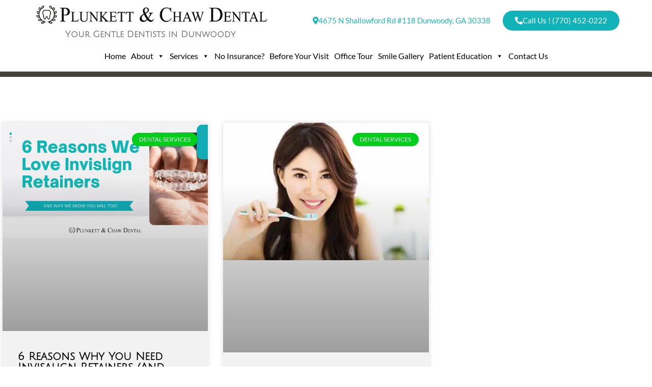

--- FILE ---
content_type: text/html; charset=UTF-8
request_url: https://drleeplunkett.com/dental-services-cat/
body_size: 25478
content:
<!DOCTYPE html>
<html lang="en-US" prefix="og: https://ogp.me/ns#" class="twbb">
<head><script data-pagespeed-no-defer data-two-no-delay type="text/javascript" >var two_worker_data_critical_data = {"critical_data":{"critical_css":false,"critical_fonts":false}}</script><script data-pagespeed-no-defer data-two-no-delay type="text/javascript" >var two_worker_data_font = {"font":[]}</script><script data-pagespeed-no-defer data-two-no-delay type="text/javascript" >var two_worker_data_excluded_js = {"js":[]}</script><script data-pagespeed-no-defer data-two-no-delay type="text/javascript" >var two_worker_data_js = {"js":[{"inline":true,"code":"[base64]","id":"","uid":"two_6976087478beb","exclude_blob":false,"excluded_from_delay":false},{"inline":false,"url":"https:\/\/drleeplunkett.com\/wp-content\/plugins\/elementor\/assets\/lib\/font-awesome\/js\/v4-shims.min.js?ver=3.32.1","id":"font-awesome-4-shim-js","uid":"two_6976087478cac","exclude_blob":false,"excluded_from_delay":false},{"inline":true,"code":"JTBBdmFyJTIwcHAlMjAlM0QlMjAlN0IlMjJhamF4X3VybCUyMiUzQSUyMmh0dHBzJTNBJTVDJTJGJTVDJTJGZHJsZWVwbHVua2V0dC5jb20lNUMlMkZ3cC1hZG1pbiU1QyUyRmFkbWluLWFqYXgucGhwJTIyJTdEJTNCJTBB","id":"jquery-core-js-extra","uid":"two_6976087478f13","exclude_blob":false,"excluded_from_delay":false},{"inline":false,"url":"https:\/\/drleeplunkett.com\/wp-includes\/js\/jquery\/jquery.min.js?ver=3.7.1","id":"jquery-core-js","uid":"two_6976087478f23","exclude_blob":false,"excluded_from_delay":false},{"inline":false,"url":"https:\/\/drleeplunkett.com\/wp-includes\/js\/jquery\/jquery-migrate.min.js?ver=3.4.1","id":"jquery-migrate-js","uid":"two_6976087478f2e","exclude_blob":false,"excluded_from_delay":false},{"inline":true,"code":"[base64]","id":"","uid":"two_6976087478f39","exclude_blob":false,"excluded_from_delay":false},{"inline":true,"code":"[base64]","id":"","uid":"two_6976087478f4b","exclude_blob":false,"excluded_from_delay":false},{"inline":true,"code":"[base64]","id":"","uid":"two_6976087478f5f","exclude_blob":false,"excluded_from_delay":false},{"inline":false,"url":"https:\/\/drleeplunkett.com\/wp-includes\/js\/dist\/hooks.min.js?ver=4d63a3d491d11ffd8ac6","id":"wp-hooks-js","uid":"two_6976087478f76","exclude_blob":false,"excluded_from_delay":false},{"inline":false,"url":"https:\/\/drleeplunkett.com\/wp-includes\/js\/dist\/i18n.min.js?ver=5e580eb46a90c2b997e6","id":"wp-i18n-js","uid":"two_6976087478f89","exclude_blob":false,"excluded_from_delay":false},{"inline":true,"code":"JTBBd3AuaTE4bi5zZXRMb2NhbGVEYXRhJTI4JTIwJTdCJTIwJTI3dGV4dCUyMGRpcmVjdGlvbiU1Q3UwMDA0bHRyJTI3JTNBJTIwJTVCJTIwJTI3bHRyJTI3JTIwJTVEJTIwJTdEJTIwJTI5JTNCJTBB","id":"wp-i18n-js-after","uid":"two_6976087478f9b","exclude_blob":false,"excluded_from_delay":false},{"inline":false,"url":"https:\/\/drleeplunkett.com\/wp-content\/plugins\/contact-form-7\/includes\/swv\/js\/index.js?ver=6.1.1","id":"swv-js","uid":"two_6976087478fad","exclude_blob":false,"excluded_from_delay":false},{"inline":true,"code":"[base64]","id":"contact-form-7-js-before","uid":"two_6976087478fbf","exclude_blob":false,"excluded_from_delay":false},{"inline":false,"url":"https:\/\/drleeplunkett.com\/wp-content\/plugins\/contact-form-7\/includes\/js\/index.js?ver=6.1.1","id":"contact-form-7-js","uid":"two_6976087478fd1","exclude_blob":false,"excluded_from_delay":false},{"inline":true,"code":"[base64]","id":"google-invisible-recaptcha-js-before","uid":"two_6976087478fe3","exclude_blob":false,"excluded_from_delay":false},{"inline":false,"url":"https:\/\/www.google.com\/recaptcha\/api.js?onload=renderInvisibleReCaptcha&amp;render=explicit","id":"google-invisible-recaptcha-js","uid":"two_6976087479002","exclude_blob":false,"excluded_from_delay":false},{"inline":false,"url":"https:\/\/drleeplunkett.com\/wp-content\/plugins\/elementor\/assets\/js\/webpack.runtime.min.js?ver=3.32.1","id":"elementor-webpack-runtime-js","uid":"two_6976087479015","exclude_blob":false,"excluded_from_delay":false},{"inline":false,"url":"https:\/\/drleeplunkett.com\/wp-content\/plugins\/elementor\/assets\/js\/frontend-modules.min.js?ver=3.32.1","id":"elementor-frontend-modules-js","uid":"two_6976087479028","exclude_blob":false,"excluded_from_delay":false},{"inline":false,"url":"https:\/\/drleeplunkett.com\/wp-includes\/js\/jquery\/ui\/core.min.js?ver=1.13.3","id":"jquery-ui-core-js","uid":"two_697608747903a","exclude_blob":false,"excluded_from_delay":false},{"inline":true,"code":"[base64]","id":"elementor-frontend-js-before","uid":"two_697608747904c","exclude_blob":false,"excluded_from_delay":false},{"inline":false,"url":"https:\/\/drleeplunkett.com\/wp-content\/plugins\/elementor\/assets\/js\/frontend.min.js?ver=3.32.1","id":"elementor-frontend-js","uid":"two_697608747907f","exclude_blob":false,"excluded_from_delay":false},{"inline":false,"url":"https:\/\/drleeplunkett.com\/wp-content\/plugins\/elementor\/assets\/lib\/swiper\/v8\/swiper.min.js?ver=8.4.5","id":"swiper-js","uid":"two_6976087479092","exclude_blob":false,"excluded_from_delay":false},{"inline":false,"url":"https:\/\/drleeplunkett.com\/wp-content\/themes\/hello-elementor\/assets\/js\/hello-frontend.min.js?ver=3.3.0","id":"hello-theme-frontend-js","uid":"two_69760874790a3","exclude_blob":false,"excluded_from_delay":false},{"inline":false,"url":"https:\/\/www.google.com\/recaptcha\/api.js?render=6LdhdpEgAAAAAIULlGJAJ1hA07IkoCRsnUEDQIJc&amp;ver=3.0","id":"google-recaptcha-js","uid":"two_69760874790b4","exclude_blob":false,"excluded_from_delay":false},{"inline":false,"url":"https:\/\/drleeplunkett.com\/wp-includes\/js\/dist\/vendor\/wp-polyfill.min.js?ver=3.15.0","id":"wp-polyfill-js","uid":"two_69760874790c7","exclude_blob":false,"excluded_from_delay":false},{"inline":true,"code":"[base64]","id":"wpcf7-recaptcha-js-before","uid":"two_69760874790d8","exclude_blob":false,"excluded_from_delay":false},{"inline":false,"url":"https:\/\/drleeplunkett.com\/wp-content\/plugins\/contact-form-7\/modules\/recaptcha\/index.js?ver=6.1.1","id":"wpcf7-recaptcha-js","uid":"two_69760874790e9","exclude_blob":false,"excluded_from_delay":false},{"inline":false,"url":"https:\/\/drleeplunkett.com\/wp-includes\/js\/hoverIntent.min.js?ver=1.10.2","id":"hoverIntent-js","uid":"two_69760874790fa","exclude_blob":false,"excluded_from_delay":false},{"inline":false,"url":"https:\/\/drleeplunkett.com\/wp-content\/plugins\/megamenu\/js\/maxmegamenu.js?ver=3.6.2","id":"megamenu-js","uid":"two_697608747910c","exclude_blob":false,"excluded_from_delay":false},{"inline":false,"url":"https:\/\/drleeplunkett.com\/wp-includes\/js\/imagesloaded.min.js?ver=5.0.0","id":"imagesloaded-js","uid":"two_697608747911f","exclude_blob":false,"excluded_from_delay":false},{"inline":true,"code":"[base64]","id":"gt_widget_script_83856256-js-before","uid":"two_6976087479134","exclude_blob":false,"excluded_from_delay":false},{"inline":false,"url":"https:\/\/drleeplunkett.com\/wp-content\/plugins\/gtranslate\/js\/globe.js?ver=6.8.3","id":"83856256","uid":"two_6976087479148","exclude_blob":false,"excluded_from_delay":false},{"inline":false,"url":"https:\/\/drleeplunkett.com\/wp-content\/plugins\/elementor-pro\/assets\/js\/webpack-pro.runtime.min.js?ver=3.6.4","id":"elementor-pro-webpack-runtime-js","uid":"two_6976087479160","exclude_blob":false,"excluded_from_delay":false},{"inline":true,"code":"[base64]","id":"elementor-pro-frontend-js-before","uid":"two_6976087479173","exclude_blob":false,"excluded_from_delay":false},{"inline":false,"url":"https:\/\/drleeplunkett.com\/wp-content\/plugins\/elementor-pro\/assets\/js\/frontend.min.js?ver=3.6.4","id":"elementor-pro-frontend-js","uid":"two_6976087479190","exclude_blob":false,"excluded_from_delay":false},{"inline":false,"url":"https:\/\/drleeplunkett.com\/wp-content\/plugins\/elementor-pro\/assets\/js\/preloaded-elements-handlers.min.js?ver=3.6.4","id":"pro-preloaded-elements-handlers-js","uid":"two_69760874791b4","exclude_blob":false,"excluded_from_delay":false},{"inline":true,"code":"[base64]","id":"twbb-pro-features-frontend-script-js-extra","uid":"two_69760874791cc","exclude_blob":false,"excluded_from_delay":false},{"inline":false,"url":"https:\/\/drleeplunkett.com\/wp-content\/plugins\/tenweb-builder\/pro-features\/assets\/js\/concated_frontend.min.js?ver=1.37.71","id":"twbb-pro-features-frontend-script-js","uid":"two_69760874791e0","exclude_blob":false,"excluded_from_delay":false},{"inline":false,"url":"https:\/\/drleeplunkett.com\/wp-content\/plugins\/elementor-pro\/assets\/lib\/sticky\/jquery.sticky.min.js?ver=3.6.4","id":"e-sticky-js","uid":"two_69760874791f3","exclude_blob":false,"excluded_from_delay":false},{"inline":false,"url":"https:\/\/drleeplunkett.com\/wp-includes\/js\/underscore.min.js?ver=1.13.7","id":"underscore-js","uid":"two_6976087479206","exclude_blob":false,"excluded_from_delay":false},{"inline":false,"url":"https:\/\/drleeplunkett.com\/wp-includes\/js\/masonry.min.js?ver=4.2.2","id":"masonry-js","uid":"two_6976087479219","exclude_blob":false,"excluded_from_delay":false},{"inline":true,"code":"[base64]","id":"twbb-frontend-scripts-js-extra","uid":"two_697608747922d","exclude_blob":false,"excluded_from_delay":false},{"inline":false,"url":"https:\/\/drleeplunkett.com\/wp-content\/plugins\/tenweb-builder\/assets\/frontend\/js\/frontend.min.js?ver=1.37.71","id":"twbb-frontend-scripts-js","uid":"two_697608747923e","exclude_blob":false,"excluded_from_delay":false},{"code":"[base64]","inline":true,"uid":"two_dispatchEvent_script"}]}</script><script data-pagespeed-no-defer data-two-no-delay type="text/javascript" >var two_worker_data_css = {"css":[{"url":"https:\/\/drleeplunkett.com\/wp-content\/cache\/tw_optimize\/css\/two_term_39_aggregated_5031697833a1b266bf9fe4d7a52cf38e_delay.min.css?date=1769343092","media":"all","uid":""}]}</script><noscript><link rel="stylesheet" crossorigin="anonymous" class="two_uncritical_css_noscript" media="all" href="https://drleeplunkett.com/wp-content/cache/tw_optimize/css/two_term_39_aggregated_5031697833a1b266bf9fe4d7a52cf38e_delay.min.css?date=1769343092"></noscript><link type="text/css" media="all" href="https://drleeplunkett.com/wp-content/cache/tw_optimize/css/two_term_39_aggregated.min.css?date=1769343092" rel="stylesheet"  />
  <meta charset="UTF-8">
  <meta name="viewport" content="width=device-width, initial-scale=1.0"/>
			<script data-pagespeed-no-defer data-two-no-delay type="text/javascript">window.addEventListener("load",function(){window.two_page_loaded=true;});function logLoaded(){console.log("window is loaded");}
(function listen(){if(window.two_page_loaded){logLoaded();}else{console.log("window is notLoaded");window.setTimeout(listen,50);}})();function applyElementorControllers(){if(!window.elementorFrontend)return;window.elementorFrontend.init()}
function applyViewCss(cssUrl){if(!cssUrl)return;const cssNode=document.createElement('link');cssNode.setAttribute("href",cssUrl);cssNode.setAttribute("rel","stylesheet");cssNode.setAttribute("type","text/css");document.head.appendChild(cssNode);}
var two_scripts_load=true;var two_load_delayed_javascript=function(event){if(two_scripts_load){two_scripts_load=false;two_connect_script(0);if(typeof two_delay_custom_js_new=="object"){document.dispatchEvent(two_delay_custom_js_new)}
window.two_delayed_loading_events.forEach(function(event){console.log("removed event listener");document.removeEventListener(event,two_load_delayed_javascript,false)});}};function two_loading_events(event){setTimeout(function(event){return function(){var t=function(eventType,elementClientX,elementClientY){var _event=new Event(eventType,{bubbles:true,cancelable:true});if(eventType==="click"){_event.clientX=elementClientX;_event.clientY=elementClientY}else{_event.touches=[{clientX:elementClientX,clientY:elementClientY}]}
return _event};var element;if(event&&event.type==="touchend"){var touch=event.changedTouches[0];element=document.elementFromPoint(touch.clientX,touch.clientY);element.dispatchEvent(t('touchstart',touch.clientX,touch.clientY));element.dispatchEvent(t('touchend',touch.clientX,touch.clientY));element.dispatchEvent(t('click',touch.clientX,touch.clientY));}else if(event&&event.type==="click"){element=document.elementFromPoint(event.clientX,event.clientY);element.dispatchEvent(t(event.type,event.clientX,event.clientY));}}}(event),150);}</script><script data-pagespeed-no-defer data-two-no-delay type="text/javascript">window.two_delayed_loading_attribute="data-twodelayedjs";window.two_delayed_js_load_libs_first="";window.two_delayed_loading_events=["mousemove","click","keydown","wheel","touchmove","touchend"];window.two_event_listeners=[];</script><script data-pagespeed-no-defer data-two-no-delay type="text/javascript">document.onreadystatechange=function(){if(document.readyState==="interactive"){if(window.two_delayed_loading_attribute!==undefined){window.two_delayed_loading_events.forEach(function(ev){window.two_event_listeners[ev]=document.addEventListener(ev,two_load_delayed_javascript,{passive:false})});}
if(window.two_delayed_loading_attribute_css!==undefined){window.two_delayed_loading_events_css.forEach(function(ev){window.two_event_listeners_css[ev]=document.addEventListener(ev,two_load_delayed_css,{passive:false})});}
if(window.two_load_delayed_iframe!==undefined){window.two_delayed_loading_iframe_events.forEach(function(ev){window.two_iframe_event_listeners[ev]=document.addEventListener(ev,two_load_delayed_iframe,{passive:false})});}}}</script>	
	
<!-- Open Graph Meta Tags generated by Blog2Social 860 - https://www.blog2social.com -->
<meta property="og:title" content="Plunkett &amp; Chaw Dental"/>
<meta property="og:description" content="Get a healthy gorgeous smile at Plunkett &amp; Chaw Dental"/>
<meta property="og:url" content="/dental-services-cat/"/>
<meta property="og:image:alt" content="6 Reasons Why You Need Invisalign Retainers"/>
<meta property="og:image" content="https://drleeplunkett.com/wp-content/uploads/Reasons-Why-You-Need-Invisalign-Retainers.png"/>
<meta property="og:image:width" content="1920" />
<meta property="og:image:height" content="1080" />
<meta property="og:type" content="article"/>
<meta property="og:article:published_time" content="2023-04-21 15:17:33"/>
<meta property="og:article:modified_time" content="2023-04-28 17:03:38"/>
<!-- Open Graph Meta Tags generated by Blog2Social 860 - https://www.blog2social.com -->

<!-- Twitter Card generated by Blog2Social 860 - https://www.blog2social.com -->
<meta name="twitter:card" content="summary">
<meta name="twitter:title" content="Plunkett &amp; Chaw Dental"/>
<meta name="twitter:description" content="Get a healthy gorgeous smile at Plunkett &amp; Chaw Dental"/>
<meta name="twitter:image" content="https://drleeplunkett.com/wp-content/uploads/Reasons-Why-You-Need-Invisalign-Retainers.png"/>
<meta name="twitter:image:alt" content="6 Reasons Why You Need Invisalign Retainers"/>
<!-- Twitter Card generated by Blog2Social 860 - https://www.blog2social.com -->

<!-- Search Engine Optimization by Rank Math - https://rankmath.com/ -->
<title>Dental Services Archives - Plunkett &amp; Chaw Dental</title>
<meta name="robots" content="follow, index, max-snippet:-1, max-video-preview:-1, max-image-preview:large"/>
<link rel="canonical" href="https://drleeplunkett.com/dental-services-cat/" />
<meta property="og:locale" content="en_US" />
<meta property="og:type" content="article" />
<meta property="og:title" content="Dental Services Archives - Plunkett &amp; Chaw Dental" />
<meta property="og:url" content="https://drleeplunkett.com/dental-services-cat/" />
<meta property="og:site_name" content="Plunkett &amp; Chaw Dental" />
<meta property="article:publisher" content="https://www.facebook.com/plunkettchawdental" />
<meta name="twitter:card" content="summary_large_image" />
<meta name="twitter:title" content="Dental Services Archives - Plunkett &amp; Chaw Dental" />
<meta name="twitter:label1" content="Posts" />
<meta name="twitter:data1" content="2" />
<script type="application/ld+json" class="rank-math-schema">{"@context":"https://schema.org","@graph":[{"@type":"Place","@id":"https://drleeplunkett.com/#place","geo":{"@type":"GeoCoordinates","latitude":"33.92930867914719","longitude":" -84.31303070000001"},"hasMap":"https://www.google.com/maps/search/?api=1&amp;query=33.92930867914719, -84.31303070000001","address":{"@type":"PostalAddress","streetAddress":"4675 N Shallowford Rd #118","addressLocality":"Dunwoody","addressRegion":"Georgia","postalCode":"30338","addressCountry":"United States"}},{"@type":"Dentist","@id":"https://drleeplunkett.com/#organization","name":"Plunkett &amp; Chaw Dental Dunwoody","url":"https://drleeplunkett.com","sameAs":["https://www.facebook.com/plunkettchawdental"],"email":"PlunkettandChawDental@gmail.com","address":{"@type":"PostalAddress","streetAddress":"4675 N Shallowford Rd #118","addressLocality":"Dunwoody","addressRegion":"Georgia","postalCode":"30338","addressCountry":"United States"},"logo":{"@type":"ImageObject","@id":"https://drleeplunkett.com/#logo","url":"https://drleeplunkett.com/wp-content/uploads/logo-transp-header.png","contentUrl":"https://drleeplunkett.com/wp-content/uploads/logo-transp-header.png","caption":"Plunkett &amp; Chaw Dental","inLanguage":"en-US","width":"800","height":"103"},"openingHours":["Monday,Tuesday,Wednesday,Thursday 09:00-17:00"],"location":{"@id":"https://drleeplunkett.com/#place"},"image":{"@id":"https://drleeplunkett.com/#logo"}},{"@type":"WebSite","@id":"https://drleeplunkett.com/#website","url":"https://drleeplunkett.com","name":"Plunkett &amp; Chaw Dental","publisher":{"@id":"https://drleeplunkett.com/#organization"},"inLanguage":"en-US"},{"@type":"BreadcrumbList","@id":"https://drleeplunkett.com/dental-services-cat/#breadcrumb","itemListElement":[{"@type":"ListItem","position":"1","item":{"@id":"https://drleeplunkett.com","name":"Home"}},{"@type":"ListItem","position":"2","item":{"@id":"https://drleeplunkett.com/dental-services-cat/","name":"Dental Services"}}]},{"@type":"CollectionPage","@id":"https://drleeplunkett.com/dental-services-cat/#webpage","url":"https://drleeplunkett.com/dental-services-cat/","name":"Dental Services Archives - Plunkett &amp; Chaw Dental","isPartOf":{"@id":"https://drleeplunkett.com/#website"},"inLanguage":"en-US","breadcrumb":{"@id":"https://drleeplunkett.com/dental-services-cat/#breadcrumb"}}]}</script>
<!-- /Rank Math WordPress SEO plugin -->

<link rel='dns-prefetch' href='//www.google.com' />
<link rel="alternate" type="application/rss+xml" title="Plunkett &amp; Chaw Dental &raquo; Feed" href="https://drleeplunkett.com/feed/" />
<link rel="alternate" type="application/rss+xml" title="Plunkett &amp; Chaw Dental &raquo; Comments Feed" href="https://drleeplunkett.com/comments/feed/" />
<link rel="alternate" type="application/rss+xml" title="Plunkett &amp; Chaw Dental &raquo; Dental Services Category Feed" href="https://drleeplunkett.com/dental-services-cat/feed/" />
<script data-two_delay_src='inline' data-two_delay_id="two_6976087478beb"></script>







































<script data-two_delay_id="two_6976087478cac" data-two_delay_src="https://drleeplunkett.com/wp-content/plugins/elementor/assets/lib/font-awesome/js/v4-shims.min.js?ver=3.32.1" id="font-awesome-4-shim-js"></script>
<script data-two_delay_src='inline' data-two_delay_id="two_6976087478f13" id="jquery-core-js-extra"></script>
<script data-two_delay_id="two_6976087478f23" data-two_delay_src="https://drleeplunkett.com/wp-includes/js/jquery/jquery.min.js?ver=3.7.1" id="jquery-core-js"></script>
<script data-two_delay_id="two_6976087478f2e" data-two_delay_src="https://drleeplunkett.com/wp-includes/js/jquery/jquery-migrate.min.js?ver=3.4.1" id="jquery-migrate-js"></script>
<link rel="https://api.w.org/" href="https://drleeplunkett.com/wp-json/" /><link rel="alternate" title="JSON" type="application/json" href="https://drleeplunkett.com/wp-json/wp/v2/categories/39" /><link rel="EditURI" type="application/rsd+xml" title="RSD" href="https://drleeplunkett.com/xmlrpc.php?rsd" />
<meta name="generator" content="WordPress 6.8.3" />
<!-- start Simple Custom CSS and JS -->

<!-- end Simple Custom CSS and JS -->
<!-- start Simple Custom CSS and JS -->

<!-- end Simple Custom CSS and JS -->
<!-- Google Tag Manager -->
<script data-two_delay_src='inline' data-two_delay_id="two_6976087478f39"></script>
<!-- End Google Tag Manager -->
<script class="ti-site-data" type="application/ld+json">{"@context":"http://schema.org","data":{"r":"1:0!7:0!30:0"}}</script><meta name="generator" content="Elementor 3.32.1; features: additional_custom_breakpoints; settings: css_print_method-external, google_font-enabled, font_display-auto">
			
					
		
</head>
<body class="archive category category-dental-services-cat category-39 wp-embed-responsive wp-theme-hello-elementor wp-child-theme-plunkett mega-menu-menu-1 mega-menu-header-menu theme-default elementor-default elementor-template-full-width elementor-kit-10294 elementor-page-14131">
        <script data-pagespeed-no-defer data-two-no-delay type="text/javascript">

        </script>
         <script data-pagespeed-no-defer data-two-no-delay id="two_worker" type="javascript/worker">
                let two_font_actions = "";
            let two_css_length=0;let two_connected_css_length=0;let two_uncritical_fonts=null;let two_uncritical_fonts_status=false;if(two_font_actions=="not_load"||two_font_actions=="exclude_uncritical_fonts"){two_uncritical_fonts_status=true;}
self.addEventListener("message",function(e){two_css_length=e.data.css.length;if(!e.data.critical_data.critical_css||!e.data.critical_data.critical_fonts){two_uncritical_fonts_status=false;}
if(e.data.font.length>0){two_fetch_inbg(e.data.font,"font");}
if(e.data.js.length>0){two_fetch_inbg(e.data.js,"js");}
if(e.data.excluded_js.length>0){two_fetch_inbg(e.data.excluded_js,"js",true);}
if(e.data.css.length>0){two_fetch_inbg(e.data.css,"css");}},false);function two_fetch_inbg(data,type,excluded_js=false){for(let i in data){if(typeof data[i].url!="undefined"){var modifiedScript=null;if(type==="js"&&typeof data[i].exclude_blob!="undefined"&&data[i].exclude_blob){modifiedScript={id:i,status:'ok',type:type,url:data[i].url,uid:data[i].uid};two_send_worker_data(modifiedScript);continue;}
fetch(data[i].url,{mode:'no-cors',redirect:'follow'}).then((r)=>{if(!r.ok||r.status!==200){throw Error(r.statusText);}
if(two_uncritical_fonts_status&&type=="css"){return(r.text());}else{return(r.blob());}}).then((content_)=>{let sheetURL="";if(two_uncritical_fonts_status&&type=="css"){sheetURL=two_create_blob(content_);}else{sheetURL=URL.createObjectURL(content_);}
modifiedScript=null;if(type=="css"){modifiedScript={id:i,type:type,status:'ok',media:data[i].media,url:sheetURL,uid:data[i].uid,original_url:data[i].url,two_uncritical_fonts:two_uncritical_fonts,};}else if(type=="js"){modifiedScript={id:i,status:'ok',type:type,url:sheetURL,uid:data[i].uid};}else if(type=="font"){modifiedScript={status:'ok',type:type,main_url:data[i].url,url:sheetURL,font_face:data[i].font_face};}
if(excluded_js){modifiedScript.excluded_from_delay=true;}
two_send_worker_data(modifiedScript);}).catch(function(error){console.log("error in fetching: "+error.toString()+", bypassing "+data[i].url);fetch(data[i].url,{redirect:'follow'}).then((r)=>{if(!r.ok||r.status!==200){throw Error(r.statusText);}
if(two_uncritical_fonts_status&&type=="css"){return(r.text());}else{return(r.blob());}}).then((content_)=>{let sheetURL="";if(two_uncritical_fonts_status&&type=="css"){sheetURL=two_create_blob(content_);}else{sheetURL=URL.createObjectURL(content_);}
var modifiedScript=null;if(type=="css"){modifiedScript={id:i,type:type,status:'ok',media:data[i].media,url:sheetURL,uid:data[i].uid,original_url:data[i].url,two_uncritical_fonts:two_uncritical_fonts,};}else if(type=="js"){modifiedScript={id:i,status:'ok',type:type,url:sheetURL,uid:data[i].uid};}else if(type=="font"){modifiedScript={status:'ok',type:type,main_url:data[i].url,url:sheetURL,font_face:data[i].font_face};}
if(excluded_js){modifiedScript.excluded_from_delay=true;}
two_send_worker_data(modifiedScript);}).catch(function(error){console.log("error in fetching no-cors: "+error.toString()+", bypassing "+data[i].url);try{console.log("error in fetching: "+error.toString()+", sending XMLHttpRequest"+data[i].url);let r=new XMLHttpRequest;if(two_uncritical_fonts_status&&type=="css"){r.responseType="text";}else{r.responseType="blob";}
r.onload=function(content_){let sheetURL="";if(two_uncritical_fonts_status&&type=="css"){sheetURL=two_create_blob(content_.target.response);}else{sheetURL=URL.createObjectURL(content_.target.response);}
if(r.status!==200){two_XMLHttpRequest_error(excluded_js,data[i],type,i);return;}
console.log("error in fetching: "+error.toString()+", XMLHttpRequest success "+data[i].url);let modifiedScript=null;if(type=="css"){modifiedScript={id:i,type:type,status:'ok',media:data[i].media,url:sheetURL,uid:data[i].uid,two_uncritical_fonts:two_uncritical_fonts,};}else if(type=="js"){modifiedScript={id:i,type:type,status:'ok',url:sheetURL,uid:data[i].uid};}else if(type=="font"){modifiedScript={type:type,status:'ok',main_url:data[i].url,url:sheetURL,font_face:data[i].font_face};}
if(excluded_js){modifiedScript.excluded_from_delay=true;}
two_send_worker_data(modifiedScript);};r.onerror=function(){two_XMLHttpRequest_error(excluded_js,data[i],type,i)};r.open("GET",data[i].url,true);r.send();}catch(e){console.log("error in fetching: "+e.toString()+", running fallback for "+data[i].url);var modifiedScript=null;if(type=="css"||type=="js"){modifiedScript={id:i,type:type,status:'error',url:data[i].url,uid:data[i].uid};}else if(type=="font"){modifiedScript={type:type,status:'error',url:data[i].url,font_face:data[i].font_face};}
if(excluded_js){modifiedScript.excluded_from_delay=true;}
two_send_worker_data(modifiedScript);}});});}}}
function two_XMLHttpRequest_error(excluded_js,data_i,type,i){console.log("error in fetching: XMLHttpRequest failed "+data_i.url);var modifiedScript=null;if(type=="css"||type=="js"){modifiedScript={id:i,type:type,status:'error',url:data_i.url,uid:data_i.uid};}else if(type=="font"){modifiedScript={type:type,status:'error',url:data_i.url,font_face:data_i.font_face};}
if(excluded_js){modifiedScript.excluded_from_delay=true;}
two_send_worker_data(modifiedScript);}
function two_create_blob(str){two_uncritical_fonts="";const regex=/@font-face\s*\{(?:[^{}])*\}/sig;str=str.replace(regex,function(e){if(e.includes("data:application")){return e;}
two_uncritical_fonts+=e;return"";});let blob_data=new Blob([str],{type:"text/css"});let sheetURL=URL.createObjectURL(blob_data);return sheetURL;}
function two_send_worker_data(data){if(data.type=="css"){two_connected_css_length++;data.length=two_css_length;data.connected_length=two_connected_css_length;}
self.postMessage(data)}
        </script>
        <script data-pagespeed-no-defer data-two-no-delay type="text/javascript">
                        let two_font_actions = "";
                     two_worker_styles_list=[];two_worker_styles_count=0;var two_script_list=typeof two_worker_data_js==="undefined"?[]:two_worker_data_js.js;var two_excluded_js_list=typeof two_worker_data_excluded_js==="undefined"?[]:two_worker_data_excluded_js.js;var excluded_count=two_excluded_js_list.filter((el)=>{return!!el['url']}).length;var two_css_list=typeof two_worker_data_css==="undefined"?[]:two_worker_data_css.css;var two_fonts_list=typeof two_worker_data_font==="undefined"?[]:two_worker_data_font.font;var two_critical_data=typeof two_worker_data_critical_data==="undefined"?[]:two_worker_data_critical_data.critical_data;var wcode=new Blob([document.querySelector("#two_worker").textContent],{type:"text/javascript"});var two_worker=new Worker(window.URL.createObjectURL(wcode));var two_worker_data={"js":two_script_list,"excluded_js":two_excluded_js_list,"css":two_css_list,"font":two_fonts_list,critical_data:two_critical_data}
two_worker.postMessage(two_worker_data);two_worker.addEventListener("message",function(e){var data=e.data;if(data.type==="css"&&data.status==="ok"){if(data.two_uncritical_fonts&&two_font_actions=="exclude_uncritical_fonts"){let two_uncritical_fonts=data.two_uncritical_fonts;const two_font_tag=document.createElement("style");two_font_tag.innerHTML=two_uncritical_fonts;two_font_tag.className="two_uncritical_fonts";document.body.appendChild(two_font_tag);}
if(window.two_page_loaded){two_connect_style(data);}else{two_worker_styles_list.push(data);}}else if(data.type==="js"){if(data.status==="ok"){if(data.excluded_from_delay){two_excluded_js_list[data.id].old_url=two_excluded_js_list[data.id].url;two_excluded_js_list[data.id].url=data.url;two_excluded_js_list[data.id].success=true;excluded_count--;if(excluded_count===0){two_connect_script(0,two_excluded_js_list)}}else{two_script_list[data.id].old_url=two_script_list[data.id].url;two_script_list[data.id].url=data.url;two_script_list[data.id].success=true;}}}else if(data.type==="css"&&data.status==="error"){console.log("error in fetching, connecting style now")
two_connect_failed_style(data);}else if(data.type==="font"){two_connect_font(data);}});function UpdateQueryString(key,value,url){if(!url)url=window.location.href;var re=new RegExp("([?&])"+key+"=.*?(&|#|$)(.*)","gi"),hash;if(re.test(url)){if(typeof value!=="undefined"&&value!==null){return url.replace(re,"$1"+key+"="+value+"$2$3");}
else{hash=url.split("#");url=hash[0].replace(re,"$1$3").replace(/(&|\?)$/,"");if(typeof hash[1]!=="undefined"&&hash[1]!==null){url+="#"+hash[1];}
return url;}}
else{if(typeof value!=="undefined"&&value!==null){var separator=url.indexOf("?")!==-1?"&":"?";hash=url.split("#");url=hash[0]+separator+key+"="+value;if(typeof hash[1]!=="undefined"&&hash[1]!==null){url+="#"+hash[1];}
return url;}
else{return url;}}}
function two_connect_failed_style(data){var link=document.createElement("link");link.className="fallback_two_worker";link.rel="stylesheet";link.type="text/css";link.href=data.url;link.media="none";link.onload=function(){if(this.media==="none"){if(data.media){this.media=data.media;}else{this.media="all";}console.log(data.media);}if(data.connected_length==data.length&&typeof two_replace_backgrounds!="undefined"){two_replace_backgrounds();};two_styles_loaded()};document.getElementsByTagName("head")[0].appendChild(link);if(data.connected_length==data.length&&typeof two_replace_backgrounds!="undefined"){two_replace_backgrounds();}}
function two_connect_style(data,fixed_google_font=false){if(fixed_google_font===false&&typeof two_merge_google_fonts!=="undefined"&&data['original_url']&&data['original_url'].startsWith('https://fonts.googleapis.com/css')&&data['response']){data['response'].text().then(function(content){content=two_merge_google_fonts(content)
let blob=new Blob([content],{type:data['response'].type});data['url']=URL.createObjectURL(blob);two_connect_style(data,true);});return;}
var link=document.createElement("link");link.className="loaded_two_worker";link.rel="stylesheet";link.type="text/css";link.href=data.url;link.media=data.media;link.onload=function(){if(data.connected_length==data.length&&typeof two_replace_backgrounds!="undefined"){two_replace_backgrounds();};two_styles_loaded()};link.onerror=function(){two_styles_loaded()};document.getElementsByTagName("head")[0].appendChild(link);}
var two_event;function two_connect_script(i,scripts_list=null){if(i===0&&event){two_event=event;event.preventDefault();}
if(scripts_list===null){scripts_list=two_script_list;}
if(typeof scripts_list[i]!=="undefined"){let data_uid="[data-two_delay_id=\""+scripts_list[i].uid+"\"]";let current_script=document.querySelector(data_uid);let script=document.createElement("script");script.type="text/javascript";script.async=false;if(scripts_list[i].inline){var js_code=decodeURIComponent(atob(scripts_list[i].code));var blob=new Blob([js_code],{type:"text/javascript"});scripts_list[i].url=URL.createObjectURL(blob);}
if(current_script!=null&&typeof scripts_list[i].url!="undefined"){script.dataset.src=scripts_list[i].url;current_script.parentNode.insertBefore(script,current_script);current_script.getAttributeNames().map(function(name){let value=current_script.getAttribute(name);try{script.setAttribute(name,value);}catch(error){console.log(error);}});current_script.remove();script.classList.add("loaded_two_worker_js");if(typeof scripts_list[i].exclude_blob!="undefined"&&scripts_list[i].exclude_blob){script.dataset.blob_exclude="1";}}
i++;two_connect_script(i,scripts_list);}else{let elementor_frontend_js=null;document.querySelectorAll(".loaded_two_worker_js").forEach((elem)=>{let id=elem.getAttribute("id");if(id!='elementor-frontend-js'){two_load_delayed_js(elem);}else{elementor_frontend_js=elem;}});if(elementor_frontend_js!==null){two_load_delayed_js(elementor_frontend_js);}}}
function two_load_delayed_js(elem){let data_src=elem.dataset.src;if(elem.dataset.blob_exclude==="1"){delete elem.dataset.blob_exclude;delete elem.dataset.src;delete elem.dataset.two_delay_id;delete elem.dataset.two_delay_src;}
if(data_src){elem.setAttribute("src",data_src);}}
function two_connect_font(data){let font_face=data.font_face;if(font_face.indexOf("font-display")>=0){const regex=/font-display:[ ]*[a-z]*[A-Z]*;/g;while((m=regex.exec(font_face))!==null){if(m.index===regex.lastIndex){regex.lastIndex++;}
m.forEach((match,groupIndex)=>{console.log(match);font_face.replace(match,"font-display: swap;");});}}else{font_face=font_face.replace("}",";font-display: swap;}");}
if(typeof data.main_url!="undefined"){font_face=font_face.replace(data.main_url,data.url);}
var newStyle=document.createElement("style");newStyle.className="two_critical_font";newStyle.appendChild(document.createTextNode(font_face));document.head.appendChild(newStyle);}
let connect_stile_timeout=setInterval(function(){console.log(window.two_page_loaded);if(window.two_page_loaded){clearInterval(connect_stile_timeout);two_worker_styles_list.forEach(function(item,index){two_connect_style(item);});two_worker_styles_list=[];}},500);function two_styles_loaded(){if(two_css_list.length-++two_worker_styles_count==0){var critical_css=document.getElementById("two_critical_css");if(critical_css){critical_css.remove();}
onStylesLoadEvent=new Event("two_css_loaded");window.dispatchEvent(onStylesLoadEvent);}}
        </script>
		<div data-elementor-type="twbb_header" data-elementor-id="16798" class="elementor elementor-16798">
						<section class="elementor-section elementor-top-section elementor-element elementor-element-605d7bbe elementor-section-content-middle elementor-section-full_width elementor-hidden-tablet elementor-hidden-mobile dsheader elementor-section-height-default elementor-section-height-default" data-id="605d7bbe" data-element_type="section" data-settings="{&quot;background_background&quot;:&quot;classic&quot;,&quot;sticky&quot;:&quot;top&quot;,&quot;sticky_on&quot;:[&quot;desktop&quot;,&quot;tablet&quot;,&quot;mobile&quot;],&quot;sticky_offset&quot;:0,&quot;sticky_effects_offset&quot;:0}">
						<div class="elementor-container elementor-column-gap-no">
					<header class="elementor-column elementor-col-100 elementor-top-column elementor-element elementor-element-3de0f72f" data-id="3de0f72f" data-element_type="column">
			<div class="elementor-widget-wrap elementor-element-populated">
						<section class="elementor-section elementor-inner-section elementor-element elementor-element-7e9bb6ee elementor-section-content-middle elementor-hidden-mobile elementor-hidden-tablet headtop elementor-section-boxed elementor-section-height-default elementor-section-height-default" data-id="7e9bb6ee" data-element_type="section">
						<div class="elementor-container elementor-column-gap-no">
					<div class="elementor-column elementor-col-50 elementor-inner-column elementor-element elementor-element-ddbd680" data-id="ddbd680" data-element_type="column">
			<div class="elementor-widget-wrap elementor-element-populated">
						<div class="elementor-element elementor-element-783520dc elementor-widget elementor-widget-image" data-id="783520dc" data-element_type="widget" data-widget_type="image.default">
				<div class="elementor-widget-container">
																<a href="https://drleeplunkett.com">
							<noscript><img width="600" height="77" src="https://drleeplunkett.com/wp-content/uploads/logo-transp-header-600w.png" class="attachment-large size-large wp-image-10185" alt="" srcset="https://drleeplunkett.com/wp-content/uploads/logo-transp-header-600w.png 600w, https://drleeplunkett.com/wp-content/uploads/logo-transp-header-600w-480x62.png 480w, https://drleeplunkett.com/wp-content/uploads/logo-transp-header-600w-400x51.png 400w, https://drleeplunkett.com/wp-content/uploads/logo-transp-header-600w-100x13.png 100w, https://drleeplunkett.com/wp-content/uploads/logo-transp-header-600w-265x34.png 265w" sizes="(max-width: 600px) 100vw, 600px" /></noscript><img width="600" height="77" src='data:image/svg+xml,%3Csvg%20xmlns=%22http://www.w3.org/2000/svg%22%20viewBox=%220%200%20600%2077%22%3E%3C/svg%3E' data-src="https://drleeplunkett.com/wp-content/uploads/logo-transp-header-600w.png" class=" lazy  attachment-large size-large wp-image-10185" alt=""  data-srcset="https://drleeplunkett.com/wp-content/uploads/logo-transp-header-600w.png 600w, https://drleeplunkett.com/wp-content/uploads/logo-transp-header-600w-480x62.png 480w, https://drleeplunkett.com/wp-content/uploads/logo-transp-header-600w-400x51.png 400w, https://drleeplunkett.com/wp-content/uploads/logo-transp-header-600w-100x13.png 100w, https://drleeplunkett.com/wp-content/uploads/logo-transp-header-600w-265x34.png 265w"  data-sizes="(max-width: 600px) 100vw, 600px" />								</a>
															</div>
				</div>
				<div class="elementor-element elementor-element-cecbc8c elementor-absolute elementor-widget elementor-widget-heading" data-id="cecbc8c" data-element_type="widget" data-settings="{&quot;_position&quot;:&quot;absolute&quot;}" data-widget_type="heading.default">
				<div class="elementor-widget-container">
					<h2 class="elementor-heading-title elementor-size-default">Your Gentle Dentists in Dunwoody</h2>				</div>
				</div>
					</div>
		</div>
				<div class="elementor-column elementor-col-50 elementor-inner-column elementor-element elementor-element-4d0e3cd7" data-id="4d0e3cd7" data-element_type="column">
			<div class="elementor-widget-wrap elementor-element-populated">
						<div class="elementor-element elementor-element-326d3ec6 elementor-button-info elementor-align-center elementor-widget__width-auto elementor-widget elementor-widget-button" data-id="326d3ec6" data-element_type="widget" data-widget_type="button.default">
				<div class="elementor-widget-container">
									<div class="elementor-button-wrapper">
					<a class="elementor-button elementor-button-link elementor-size-sm" href="#">
						<span class="elementor-button-content-wrapper">
						<span class="elementor-button-icon">
				<i aria-hidden="true" class="fas fa-map-marker-alt"></i>			</span>
									<span class="elementor-button-text">  4675 N Shallowford Rd #118 Dunwoody, GA 30338</span>
					</span>
					</a>
				</div>
								</div>
				</div>
				<div class="elementor-element elementor-element-75575482 elementor-button-info elementor-align-center elementor-widget__width-auto elementor-widget elementor-widget-button" data-id="75575482" data-element_type="widget" data-widget_type="button.default">
				<div class="elementor-widget-container">
									<div class="elementor-button-wrapper">
					<a class="elementor-button elementor-button-link elementor-size-sm" href="tel:+1-770-452-0222">
						<span class="elementor-button-content-wrapper">
						<span class="elementor-button-icon">
				<i aria-hidden="true" class="fas fa-phone-alt"></i>			</span>
									<span class="elementor-button-text">Call Us ! (770) 452-0222</span>
					</span>
					</a>
				</div>
								</div>
				</div>
					</div>
		</div>
					</div>
		</section>
				<section class="elementor-section elementor-inner-section elementor-element elementor-element-4539e5a2 elementor-section-full_width elementor-section-content-top elementor-hidden-tablet elementor-hidden-mobile elementor-section-height-default elementor-section-height-default" data-id="4539e5a2" data-element_type="section">
						<div class="elementor-container elementor-column-gap-no">
					<div class="elementor-column elementor-col-100 elementor-inner-column elementor-element elementor-element-7460af34" data-id="7460af34" data-element_type="column">
			<div class="elementor-widget-wrap elementor-element-populated">
						<div class="elementor-element elementor-element-52f59bcc elementor-widget elementor-widget-wp-widget-maxmegamenu" data-id="52f59bcc" data-element_type="widget" data-widget_type="wp-widget-maxmegamenu.default">
				<div class="elementor-widget-container">
					<div id="mega-menu-wrap-menu-1" class="mega-menu-wrap"><div class="mega-menu-toggle"><div class="mega-toggle-blocks-left"></div><div class="mega-toggle-blocks-center"></div><div class="mega-toggle-blocks-right"><div class='mega-toggle-block mega-menu-toggle-block mega-toggle-block-1' id='mega-toggle-block-1' tabindex='0'><span class='mega-toggle-label' role='button' aria-expanded='false'><span class='mega-toggle-label-closed'></span><span class='mega-toggle-label-open'></span></span></div></div></div><ul id="mega-menu-menu-1" class="mega-menu max-mega-menu mega-menu-horizontal mega-no-js" data-event="hover_intent" data-effect="fade" data-effect-speed="200" data-effect-mobile="slide_left" data-effect-speed-mobile="400" data-panel-width="#content" data-panel-inner-width="1230px" data-mobile-force-width="body" data-second-click="go" data-document-click="collapse" data-vertical-behaviour="standard" data-breakpoint="992" data-unbind="true" data-mobile-state="collapse_all" data-mobile-direction="vertical" data-hover-intent-timeout="300" data-hover-intent-interval="100"><li class="mega-menu-item mega-menu-item-type-custom mega-menu-item-object-custom mega-menu-item-home mega-align-bottom-left mega-menu-flyout mega-menu-item-14434" id="mega-menu-item-14434"><a class="mega-menu-link" href="https://drleeplunkett.com" tabindex="0">Home</a></li><li class="mega-menu-item mega-menu-item-type-custom mega-menu-item-object-custom mega-menu-item-has-children mega-menu-megamenu mega-menu-grid mega-align-bottom-left mega-menu-grid mega-menu-item-14144" id="mega-menu-item-14144"><a title="Visit our About Our Practice page" class="mega-menu-link" href="#" aria-expanded="false" tabindex="0">About<span class="mega-indicator" aria-hidden="true"></span></a>
<ul class="mega-sub-menu" role='presentation'>
<li class="mega-menu-row mega-services-sub-menu services-sub-menu" id="mega-menu-14144-0">
	<ul class="mega-sub-menu" style='--columns:12' role='presentation'>
<li class="mega-menu-column mega-menu-columns-3-of-12" style="--columns:12; --span:3" id="mega-menu-14144-0-0"></li><li class="mega-menu-column mega-menu-columns-3-of-12" style="--columns:12; --span:3" id="mega-menu-14144-0-1">
		<ul class="mega-sub-menu">
<li class="mega-menu-item mega-menu-item-type-custom mega-menu-item-object-custom mega-menu-item-14145" id="mega-menu-item-14145"><a class="mega-menu-link" href="/about/">About Our Practice</a></li><li class="mega-menu-item mega-menu-item-type-post_type mega-menu-item-object-page mega-menu-item-16791" id="mega-menu-item-16791"><a class="mega-menu-link" href="https://drleeplunkett.com/privacy-policy/">Privacy Policy</a></li>		</ul>
</li>	</ul>
</li></ul>
</li><li class="mega-menu-item mega-menu-item-type-custom mega-menu-item-object-custom mega-menu-item-has-children mega-menu-megamenu mega-menu-grid mega-align-bottom-left mega-menu-grid mega-menu-item-14148" id="mega-menu-item-14148"><a title="Services Navigation" class="mega-menu-link" href="/services/" aria-expanded="false" tabindex="0">Services<span class="mega-indicator" aria-hidden="true"></span></a>
<ul class="mega-sub-menu" role='presentation'>
<li class="mega-menu-row mega-services-sub-menu mega-services-sub-menu-border services-sub-menu services-sub-menu-border" id="mega-menu-14148-0">
	<ul class="mega-sub-menu" style='--columns:12' role='presentation'>
<li class="mega-menu-column mega-menu-columns-12-of-12" style="--columns:12; --span:12" id="mega-menu-14148-0-0">
		<ul class="mega-sub-menu">
<li class="mega-menu-heading mega-menu-item mega-menu-item-type-custom mega-menu-item-object-custom mega-menu-item-14149 menu-heading" id="mega-menu-item-14149"><a title="Visit our View all Services page" class="mega-menu-link" href="/services/">View all Dental Services</a></li>		</ul>
</li>	</ul>
</li><li class="mega-menu-row mega-services-sub-menu services-sub-menu" id="mega-menu-14148-1">
	<ul class="mega-sub-menu" style='--columns:12' role='presentation'>
<li class="mega-menu-column mega-menu-columns-4-of-12" style="--columns:12; --span:4" id="mega-menu-14148-1-0">
		<ul class="mega-sub-menu">
<li class="mega-hide-on-small-and-down mega-menu-item mega-menu-item-type-custom mega-menu-item-object-custom mega-menu-item-14150 hide-on-small-and-down" id="mega-menu-item-14150"><a title="Visit our ClearCorrect Braces page" class="mega-menu-link" href="/dunwoody-ga/clearcorrect-braces/">ClearCorrect Braces</a></li><li class="mega-menu-item mega-menu-item-type-custom mega-menu-item-object-custom mega-menu-item-14153" id="mega-menu-item-14153"><a title="Visit our Dental Implants page" class="mega-menu-link" href="/dunwoody-ga/dental-implants/">Dental Implants</a></li><li class="mega-menu-item mega-menu-item-type-custom mega-menu-item-object-custom mega-menu-item-14156" id="mega-menu-item-14156"><a title="Visit our Emergency Dentist page" class="mega-menu-link" href="/dunwoody-ga/emergency-dentist/">Emergency Dentist</a></li><li class="mega-menu-item mega-menu-item-type-custom mega-menu-item-object-custom mega-menu-item-14159" id="mega-menu-item-14159"><a title="Visit our Kid Friendly Dentist page" class="mega-menu-link" href="/dunwoody-ga/kid-friendly-dentist/">Kid Friendly Dentist</a></li><li class="mega-hide-on-small-and-down mega-menu-item mega-menu-item-type-custom mega-menu-item-object-custom mega-menu-item-14162 hide-on-small-and-down" id="mega-menu-item-14162"><a title="Visit our Pediatric Dentist page" class="mega-menu-link" href="/dunwoody-ga/pediatric-dentist/">Pediatric Dentist</a></li><li class="mega-hide-on-small-and-down mega-menu-item mega-menu-item-type-custom mega-menu-item-object-custom mega-menu-item-14165 hide-on-small-and-down" id="mega-menu-item-14165"><a title="Visit our Smile Makeover page" class="mega-menu-link" href="/dunwoody-ga/smile-makeover/">Smile Makeover</a></li><li class="mega-hide-on-small-and-down mega-menu-item mega-menu-item-type-custom mega-menu-item-object-custom mega-menu-item-14168 hide-on-small-and-down" id="mega-menu-item-14168"><a title="Visit our Zoom Teeth Whitening page" class="mega-menu-link" href="/dunwoody-ga/zoom-teeth-whitening/">Zoom Teeth Whitening</a></li>		</ul>
</li><li class="mega-menu-column mega-menu-columns-4-of-12" style="--columns:12; --span:4" id="mega-menu-14148-1-1">
		<ul class="mega-sub-menu">
<li class="mega-menu-item mega-menu-item-type-custom mega-menu-item-object-custom mega-menu-item-14151" id="mega-menu-item-14151"><a title="Visit our Dental Checkup page" class="mega-menu-link" href="/dunwoody-ga/dental-checkup/">Dental Checkup</a></li><li class="mega-hide-on-small-and-down mega-menu-item mega-menu-item-type-custom mega-menu-item-object-custom mega-menu-item-14154 hide-on-small-and-down" id="mega-menu-item-14154"><a title="Visit our Dental Veneers and Dental Laminates page" class="mega-menu-link" href="/dunwoody-ga/dental-veneers-and-dental-laminates/">Dental Veneers and Dental Laminates</a></li><li class="mega-hide-on-small-and-down mega-menu-item mega-menu-item-type-custom mega-menu-item-object-custom mega-menu-item-14157 hide-on-small-and-down" id="mega-menu-item-14157"><a title="Visit our Full Mouth Reconstruction page" class="mega-menu-link" href="/dunwoody-ga/full-mouth-reconstruction/">Full Mouth Reconstruction</a></li><li class="mega-hide-on-small-and-down mega-menu-item mega-menu-item-type-custom mega-menu-item-object-custom mega-menu-item-14160 hide-on-small-and-down" id="mega-menu-item-14160"><a title="Visit our Laser Dentistry page" class="mega-menu-link" href="/dunwoody-ga/laser-dentistry/">Laser Dentistry</a></li><li class="mega-hide-on-small-and-down mega-menu-item mega-menu-item-type-custom mega-menu-item-object-custom mega-menu-item-14163 hide-on-small-and-down" id="mega-menu-item-14163"><a title="Visit our Root Canal Treatment page" class="mega-menu-link" href="/dunwoody-ga/root-canal-treatment/">Root Canal Treatment</a></li><li class="mega-hide-on-small-and-down mega-menu-item mega-menu-item-type-custom mega-menu-item-object-custom mega-menu-item-14166 hide-on-small-and-down" id="mega-menu-item-14166"><a title="Visit our Snap-On Smile page" class="mega-menu-link" href="/dunwoody-ga/snap-on-smile/">Snap-On Smile</a></li>		</ul>
</li><li class="mega-menu-column mega-menu-columns-4-of-12" style="--columns:12; --span:4" id="mega-menu-14148-1-2">
		<ul class="mega-sub-menu">
<li class="mega-menu-item mega-menu-item-type-custom mega-menu-item-object-custom mega-menu-item-14152" id="mega-menu-item-14152"><a title="Visit our Dental Crowns and Dental Bridges page" class="mega-menu-link" href="/dunwoody-ga/dental-crowns/">Dental Crowns and Dental Bridges</a></li><li class="mega-menu-item mega-menu-item-type-custom mega-menu-item-object-custom mega-menu-item-14155" id="mega-menu-item-14155"><a title="Visit our Dentures and Partial Dentures page" class="mega-menu-link" href="/dunwoody-ga/dentures-and-partial-dentures/">Dentures and Partial Dentures</a></li><li class="mega-hide-on-small-and-down mega-menu-item mega-menu-item-type-custom mega-menu-item-object-custom mega-menu-item-14158 hide-on-small-and-down" id="mega-menu-item-14158"><a title="Visit our Invisalign Dentist" class="mega-menu-link" href="/dunwoody-ga/invisalign-dentist/">Invisalign Dentist</a></li><li class="mega-hide-on-small-and-down mega-menu-item mega-menu-item-type-custom mega-menu-item-object-custom mega-menu-item-14161 hide-on-small-and-down" id="mega-menu-item-14161"><a title="Visit our Lumineers page" class="mega-menu-link" href="/dunwoody-ga/lumineers/">Lumineers</a></li><li class="mega-menu-item mega-menu-item-type-custom mega-menu-item-object-custom mega-menu-item-14164" id="mega-menu-item-14164"><a title="Visit our Sedation Dentist page" class="mega-menu-link" href="/dunwoody-ga/sedation-dentist/">Sedation Dentist</a></li><li class="mega-hide-on-small-and-down mega-menu-item mega-menu-item-type-custom mega-menu-item-object-custom mega-menu-item-14167 hide-on-small-and-down" id="mega-menu-item-14167"><a title="Visit our Teeth Whitening page" class="mega-menu-link" href="/dunwoody-ga/teeth-whitening/">Teeth Whitening</a></li>		</ul>
</li>	</ul>
</li></ul>
</li><li class="mega-menu-item mega-menu-item-type-post_type mega-menu-item-object-page mega-align-bottom-left mega-menu-flyout mega-menu-item-14188" id="mega-menu-item-14188"><a class="mega-menu-link" href="https://drleeplunkett.com/dunwoody-ga/dental-insurance-alternative-plan/" tabindex="0">No Insurance?</a></li><li class="mega-menu-item mega-menu-item-type-custom mega-menu-item-object-custom mega-align-bottom-left mega-menu-flyout mega-menu-item-14147" id="mega-menu-item-14147"><a title="Visit our Patient Information page" class="mega-menu-link" href="https://drleeplunkett.com/patient-information/" tabindex="0">Before Your Visit</a></li><li class="mega-menu-item mega-menu-item-type-post_type mega-menu-item-object-page mega-align-bottom-left mega-menu-flyout mega-menu-item-14189" id="mega-menu-item-14189"><a class="mega-menu-link" href="https://drleeplunkett.com/office-tour/" tabindex="0">Office Tour</a></li><li class="mega-menu-item mega-menu-item-type-post_type mega-menu-item-object-page mega-align-bottom-left mega-menu-flyout mega-menu-item-14191" id="mega-menu-item-14191"><a class="mega-menu-link" href="https://drleeplunkett.com/smile-gallery/" tabindex="0">Smile Gallery</a></li><li class="mega-hide-on-small-and-down mega-menu-item mega-menu-item-type-custom mega-menu-item-object-custom mega-menu-item-has-children mega-menu-megamenu mega-menu-grid mega-align-bottom-left mega-menu-grid mega-menu-item-14169 hide-on-small-and-down" id="mega-menu-item-14169"><a title="Patient Education Navigation" class="mega-menu-link" href="#" aria-expanded="false" tabindex="0">Patient Education<span class="mega-indicator" aria-hidden="true"></span></a>
<ul class="mega-sub-menu" role='presentation'>
<li class="mega-menu-row mega-services-sub-menu mega-services-sub-menu-border services-sub-menu services-sub-menu-border" id="mega-menu-14169-0">
	<ul class="mega-sub-menu" style='--columns:12' role='presentation'>
<li class="mega-menu-column mega-menu-columns-12-of-12" style="--columns:12; --span:12" id="mega-menu-14169-0-0">
		<ul class="mega-sub-menu">
<li class="mega-menu-heading mega-menu-item mega-menu-item-type-custom mega-menu-item-object-custom mega-menu-item-14170 menu-heading" id="mega-menu-item-14170"><a title="Visit our Blog page" class="mega-menu-link" href="/blog/">Blog</a></li>		</ul>
</li>	</ul>
</li><li class="mega-menu-row" id="mega-menu-14169-1">
	<ul class="mega-sub-menu" style='--columns:12' role='presentation'>
<li class="mega-menu-column mega-menu-columns-3-of-12" style="--columns:12; --span:3" id="mega-menu-14169-1-0">
		<ul class="mega-sub-menu">
<li class="mega-hide-on-small-and-down mega-menu-item mega-menu-item-type-custom mega-menu-item-object-custom mega-menu-item-14179 hide-on-small-and-down" id="mega-menu-item-14179"><a title="Visit our Oral Hygiene Basics" class="mega-menu-link" href="/dunwoody-ga/oral-hygiene-basics/">Oral Hygiene Basics</a></li><li class="mega-menu-item mega-menu-item-type-custom mega-menu-item-object-custom mega-menu-item-14180" id="mega-menu-item-14180"><a title="Visit our What Can I Do to Improve My Smile page" class="mega-menu-link" href="/dunwoody-ga/what-can-i-do-to-improve-my-smile/">What Can I Do to Improve My Smile</a></li><li class="mega-hide-on-small-and-down mega-menu-item mega-menu-item-type-custom mega-menu-item-object-custom mega-menu-item-14173 hide-on-small-and-down" id="mega-menu-item-14173"><a title="Visit our Do I Have Sleep Apnea page" class="mega-menu-link" href="/dunwoody-ga/do-i-have-sleep-apnea/">Do I Have Sleep Apnea</a></li><li class="mega-hide-on-small-and-down mega-menu-item mega-menu-item-type-custom mega-menu-item-object-custom mega-menu-item-14176 hide-on-small-and-down" id="mega-menu-item-14176"><a title="Visit our Improve Your Smile for Senior Pictures page" class="mega-menu-link" href="/dunwoody-ga/improve-your-smile-for-senior-pictures/">Improve Your Smile for Senior Pictures</a></li><li class="mega-hide-on-small-and-down mega-menu-item mega-menu-item-type-custom mega-menu-item-object-custom mega-menu-item-14182 hide-on-small-and-down" id="mega-menu-item-14182"><a title="Visit our What Should I Do If I Chip My Tooth page" class="mega-menu-link" href="/dunwoody-ga/chip-my-tooth/">What Should I Do If I Chip My Tooth</a></li><li class="mega-hide-on-small-and-down mega-menu-item mega-menu-item-type-custom mega-menu-item-object-custom mega-menu-item-14185 hide-on-small-and-down" id="mega-menu-item-14185"><a title="Visit our Why Are My Gums Bleeding page" class="mega-menu-link" href="/dunwoody-ga/why-are-my-gums-bleeding/">Why Are My Gums Bleeding</a></li>		</ul>
</li><li class="mega-menu-column mega-menu-columns-3-of-12" style="--columns:12; --span:3" id="mega-menu-14169-1-1">
		<ul class="mega-sub-menu">
<li class="mega-hide-on-small-and-down mega-menu-item mega-menu-item-type-custom mega-menu-item-object-custom mega-menu-item-14171 hide-on-small-and-down" id="mega-menu-item-14171"><a title="Visit our Alternative to Braces for Teens page" class="mega-menu-link" href="/dunwoody-ga/alternative-to-braces-for-teens/">Alternative to Braces for Teens</a></li><li class="mega-hide-on-small-and-down mega-menu-item mega-menu-item-type-custom mega-menu-item-object-custom mega-menu-item-14187 hide-on-small-and-down" id="mega-menu-item-14187"><a title="Visit our Wisdom Teeth Extraction page" class="mega-menu-link" href="/dunwoody-ga/wisdom-teeth-extraction/">Wisdom Teeth Extraction</a></li><li class="mega-menu-item mega-menu-item-type-custom mega-menu-item-object-custom mega-menu-item-14174" id="mega-menu-item-14174"><a title="Visit our Do I Need a Root Canal page" class="mega-menu-link" href="/dunwoody-ga/do-i-need-a-root-canal/">Do I Need a Root Canal</a></li><li class="mega-menu-item mega-menu-item-type-custom mega-menu-item-object-custom mega-menu-item-14177" id="mega-menu-item-14177"><a title="Visit our Options For Replacing Missing Teeth page" class="mega-menu-link" href="/dunwoody-ga/options-for-replacing-missing-teeth/">Options For Replacing Missing Teeth</a></li><li class="mega-menu-item mega-menu-item-type-custom mega-menu-item-object-custom mega-menu-item-14183" id="mega-menu-item-14183"><a title="Visit our When Is a Tooth Extraction Necessary page" class="mega-menu-link" href="/dunwoody-ga/when-is-tooth-extraction-necessary/">When Is a Tooth Extraction Necessary</a></li><li class="mega-hide-on-small-and-down mega-menu-item mega-menu-item-type-custom mega-menu-item-object-custom mega-menu-item-14186 hide-on-small-and-down" id="mega-menu-item-14186"><a title="Visit our Will I Need a Bone Graft for Dental Implants page" class="mega-menu-link" href="/dunwoody-ga/bone-graft-for-dental-implants/">Will I Need a Bone Graft for Dental Implants</a></li>		</ul>
</li><li class="mega-menu-column mega-menu-columns-3-of-12" style="--columns:12; --span:3" id="mega-menu-14169-1-2">
		<ul class="mega-sub-menu">
<li class="mega-menu-item mega-menu-item-type-custom mega-menu-item-object-custom mega-menu-item-14172" id="mega-menu-item-14172"><a title="Visit our Dental Anxiety page" class="mega-menu-link" href="/dunwoody-ga/dental-anxiety/">Dental Anxiety</a></li><li class="mega-hide-on-small-and-down mega-menu-item mega-menu-item-type-custom mega-menu-item-object-custom mega-menu-item-14175 hide-on-small-and-down" id="mega-menu-item-14175"><a title="Visit our I Think My Gums Are Receding page" class="mega-menu-link" href="/dunwoody-ga/i-think-my-gums-are-receding/">I Think My Gums Are Receding</a></li><li class="mega-hide-on-small-and-down mega-menu-item mega-menu-item-type-custom mega-menu-item-object-custom mega-menu-item-14178 hide-on-small-and-down" id="mega-menu-item-14178"><a title="Visit our Oral Cancer Screening page" class="mega-menu-link" href="/dunwoody-ga/oral-cancer-screening/">Oral Cancer Screening</a></li><li class="mega-hide-on-small-and-down mega-menu-item mega-menu-item-type-custom mega-menu-item-object-custom mega-menu-item-14181 hide-on-small-and-down" id="mega-menu-item-14181"><a title="Visit our What Do I Do If I Damage My Dentures page" class="mega-menu-link" href="/dunwoody-ga/damage-my-dentures/">What Do I Do If I Damage My Dentures</a></li><li class="mega-hide-on-small-and-down mega-menu-item mega-menu-item-type-custom mega-menu-item-object-custom mega-menu-item-14184 hide-on-small-and-down" id="mega-menu-item-14184"><a title="Visit our Which is Better Invisalign or Braces page" class="mega-menu-link" href="/dunwoody-ga/which-is-better-invisalign-or-braces/">Which is Better Invisalign or Braces</a></li>		</ul>
</li>	</ul>
</li><li class="mega-menu-row" id="mega-menu-14169-999">
	<ul class="mega-sub-menu" style='--columns:12' role='presentation'>
<li class="mega-menu-column mega-menu-columns-3-of-12" style="--columns:12; --span:3" id="mega-menu-14169-999-0">
		<ul class="mega-sub-menu">
<li class="mega-menu-item mega-menu-item-type-post_type mega-menu-item-object-page mega-menu-item-17356" id="mega-menu-item-17356"><a class="mega-menu-link" href="https://drleeplunkett.com/dunwoody-ga/best-way-to-brush-your-teeth/">The Best Way to Brush Your Teeth</a></li><li class="mega-menu-item mega-menu-item-type-post_type mega-menu-item-object-page mega-menu-item-17355" id="mega-menu-item-17355"><a class="mega-menu-link" href="https://drleeplunkett.com/dunwoody-ga/correct-way-to-floss-your-teeth/">The Correct Way to Floss Your Teeth</a></li><li class="mega-menu-item mega-menu-item-type-post_type mega-menu-item-object-page mega-menu-item-17354" id="mega-menu-item-17354"><a class="mega-menu-link" href="https://drleeplunkett.com/dunwoody-ga/keeping-your-gums-healthy-with-a-rubber-tip-stimulator/">Keeping Your Gums Healthy With a Rubber Tip Stimulator</a></li>		</ul>
</li>	</ul>
</li></ul>
</li><li class="mega-menu-item mega-menu-item-type-custom mega-menu-item-object-custom mega-align-bottom-left mega-menu-flyout mega-menu-item-14192" id="mega-menu-item-14192"><a title="Visit our Contact Us page" class="mega-menu-link" href="/contact-us/" tabindex="0">Contact Us</a></li></ul></div>				</div>
				</div>
					</div>
		</div>
					</div>
		</section>
					</div>
		</header>
					</div>
		</section>
				<section class="elementor-section elementor-top-section elementor-element elementor-element-3097fd1 elementor-section-content-middle elementor-section-full_width stickheadlive elementor-section-height-default elementor-section-height-default" data-id="3097fd1" data-element_type="section" data-settings="{&quot;background_background&quot;:&quot;classic&quot;,&quot;animation&quot;:&quot;none&quot;}">
						<div class="elementor-container elementor-column-gap-no">
					<div class="elementor-column elementor-col-100 elementor-top-column elementor-element elementor-element-053ae6f" data-id="053ae6f" data-element_type="column">
			<div class="elementor-widget-wrap elementor-element-populated">
						<section class="elementor-section elementor-inner-section elementor-element elementor-element-4fd62cf elementor-section-content-middle elementor-section-full_width topheadaddress elementor-section-height-min-height elementor-section-height-default" data-id="4fd62cf" data-element_type="section" data-settings="{&quot;background_background&quot;:&quot;classic&quot;}">
						<div class="elementor-container elementor-column-gap-no">
					<div class="elementor-column elementor-col-100 elementor-inner-column elementor-element elementor-element-664ae4f" data-id="664ae4f" data-element_type="column">
			<div class="elementor-widget-wrap elementor-element-populated">
						<div class="elementor-element elementor-element-f019733 elementor-button-info elementor-align-center elementor-widget__width-auto elementor-widget elementor-widget-button" data-id="f019733" data-element_type="widget" data-widget_type="button.default">
				<div class="elementor-widget-container">
									<div class="elementor-button-wrapper">
					<a class="elementor-button elementor-button-link elementor-size-sm" href="#">
						<span class="elementor-button-content-wrapper">
						<span class="elementor-button-icon">
				<i aria-hidden="true" class="fas fa-map-marker-alt"></i>			</span>
									<span class="elementor-button-text">  4675 N Shallowford Rd #118 Dunwoody, GA 30338</span>
					</span>
					</a>
				</div>
								</div>
				</div>
				<div class="elementor-element elementor-element-2e47457 elementor-button-info elementor-align-center elementor-widget__width-auto elementor-widget elementor-widget-button" data-id="2e47457" data-element_type="widget" data-widget_type="button.default">
				<div class="elementor-widget-container">
									<div class="elementor-button-wrapper">
					<a class="elementor-button elementor-button-link elementor-size-sm" href="tel:+1-770-452-0222">
						<span class="elementor-button-content-wrapper">
						<span class="elementor-button-icon">
				<i aria-hidden="true" class="fas fa-phone-alt"></i>			</span>
									<span class="elementor-button-text">Call Us ! (770) 452-0222</span>
					</span>
					</a>
				</div>
								</div>
				</div>
					</div>
		</div>
					</div>
		</section>
				<section class="elementor-section elementor-inner-section elementor-element elementor-element-c3732a3 elementor-section-full_width elementor-section-content-middle elementor-section-height-min-height elementor-section-height-default" data-id="c3732a3" data-element_type="section">
						<div class="elementor-container elementor-column-gap-no">
					<div class="elementor-column elementor-col-50 elementor-inner-column elementor-element elementor-element-d3c9ee7" data-id="d3c9ee7" data-element_type="column">
			<div class="elementor-widget-wrap elementor-element-populated">
						<div class="elementor-element elementor-element-09a6f8a elementor-widget elementor-widget-image" data-id="09a6f8a" data-element_type="widget" data-widget_type="image.default">
				<div class="elementor-widget-container">
																<a href="https://drleeplunkett.com">
							<noscript><img width="600" height="77" src="https://drleeplunkett.com/wp-content/uploads/logo-transp-header-600w.png" class="attachment-large size-large wp-image-10185" alt="" srcset="https://drleeplunkett.com/wp-content/uploads/logo-transp-header-600w.png 600w, https://drleeplunkett.com/wp-content/uploads/logo-transp-header-600w-480x62.png 480w, https://drleeplunkett.com/wp-content/uploads/logo-transp-header-600w-400x51.png 400w, https://drleeplunkett.com/wp-content/uploads/logo-transp-header-600w-100x13.png 100w, https://drleeplunkett.com/wp-content/uploads/logo-transp-header-600w-265x34.png 265w" sizes="(max-width: 600px) 100vw, 600px" /></noscript><img width="600" height="77" src='data:image/svg+xml,%3Csvg%20xmlns=%22http://www.w3.org/2000/svg%22%20viewBox=%220%200%20600%2077%22%3E%3C/svg%3E' data-src="https://drleeplunkett.com/wp-content/uploads/logo-transp-header-600w.png" class=" lazy  attachment-large size-large wp-image-10185" alt=""  data-srcset="https://drleeplunkett.com/wp-content/uploads/logo-transp-header-600w.png 600w, https://drleeplunkett.com/wp-content/uploads/logo-transp-header-600w-480x62.png 480w, https://drleeplunkett.com/wp-content/uploads/logo-transp-header-600w-400x51.png 400w, https://drleeplunkett.com/wp-content/uploads/logo-transp-header-600w-100x13.png 100w, https://drleeplunkett.com/wp-content/uploads/logo-transp-header-600w-265x34.png 265w"  data-sizes="(max-width: 600px) 100vw, 600px" />								</a>
															</div>
				</div>
				<div class="elementor-element elementor-element-49c28ce elementor-widget elementor-widget-heading" data-id="49c28ce" data-element_type="widget" data-widget_type="heading.default">
				<div class="elementor-widget-container">
					<h2 class="elementor-heading-title elementor-size-default">Your Gentle Dentists in dunwoody</h2>				</div>
				</div>
					</div>
		</div>
				<div class="elementor-column elementor-col-50 elementor-inner-column elementor-element elementor-element-efdb91e" data-id="efdb91e" data-element_type="column">
			<div class="elementor-widget-wrap elementor-element-populated">
						<div class="elementor-element elementor-element-182163a elementor-widget elementor-widget-wp-widget-maxmegamenu" data-id="182163a" data-element_type="widget" data-widget_type="wp-widget-maxmegamenu.default">
				<div class="elementor-widget-container">
					<div id="mega-menu-wrap-menu-1" class="mega-menu-wrap"><div class="mega-menu-toggle"><div class="mega-toggle-blocks-left"></div><div class="mega-toggle-blocks-center"></div><div class="mega-toggle-blocks-right"><div class='mega-toggle-block mega-menu-toggle-block mega-toggle-block-1' id='mega-toggle-block-1' tabindex='0'><span class='mega-toggle-label' role='button' aria-expanded='false'><span class='mega-toggle-label-closed'></span><span class='mega-toggle-label-open'></span></span></div></div></div><ul id="mega-menu-menu-1" class="mega-menu max-mega-menu mega-menu-horizontal mega-no-js" data-event="hover_intent" data-effect="fade" data-effect-speed="200" data-effect-mobile="slide_left" data-effect-speed-mobile="400" data-panel-width="#content" data-panel-inner-width="1230px" data-mobile-force-width="body" data-second-click="go" data-document-click="collapse" data-vertical-behaviour="standard" data-breakpoint="992" data-unbind="true" data-mobile-state="collapse_all" data-mobile-direction="vertical" data-hover-intent-timeout="300" data-hover-intent-interval="100"><li class="mega-menu-item mega-menu-item-type-custom mega-menu-item-object-custom mega-menu-item-home mega-align-bottom-left mega-menu-flyout mega-menu-item-14434" id="mega-menu-item-14434"><a class="mega-menu-link" href="https://drleeplunkett.com" tabindex="0">Home</a></li><li class="mega-menu-item mega-menu-item-type-custom mega-menu-item-object-custom mega-menu-item-has-children mega-menu-megamenu mega-menu-grid mega-align-bottom-left mega-menu-grid mega-menu-item-14144" id="mega-menu-item-14144"><a title="Visit our About Our Practice page" class="mega-menu-link" href="#" aria-expanded="false" tabindex="0">About<span class="mega-indicator" aria-hidden="true"></span></a>
<ul class="mega-sub-menu" role='presentation'>
<li class="mega-menu-row mega-services-sub-menu services-sub-menu" id="mega-menu-14144-0">
	<ul class="mega-sub-menu" style='--columns:12' role='presentation'>
<li class="mega-menu-column mega-menu-columns-3-of-12" style="--columns:12; --span:3" id="mega-menu-14144-0-0"></li><li class="mega-menu-column mega-menu-columns-3-of-12" style="--columns:12; --span:3" id="mega-menu-14144-0-1">
		<ul class="mega-sub-menu">
<li class="mega-menu-item mega-menu-item-type-custom mega-menu-item-object-custom mega-menu-item-14145" id="mega-menu-item-14145"><a class="mega-menu-link" href="/about/">About Our Practice</a></li><li class="mega-menu-item mega-menu-item-type-post_type mega-menu-item-object-page mega-menu-item-16791" id="mega-menu-item-16791"><a class="mega-menu-link" href="https://drleeplunkett.com/privacy-policy/">Privacy Policy</a></li>		</ul>
</li>	</ul>
</li></ul>
</li><li class="mega-menu-item mega-menu-item-type-custom mega-menu-item-object-custom mega-menu-item-has-children mega-menu-megamenu mega-menu-grid mega-align-bottom-left mega-menu-grid mega-menu-item-14148" id="mega-menu-item-14148"><a title="Services Navigation" class="mega-menu-link" href="/services/" aria-expanded="false" tabindex="0">Services<span class="mega-indicator" aria-hidden="true"></span></a>
<ul class="mega-sub-menu" role='presentation'>
<li class="mega-menu-row mega-services-sub-menu mega-services-sub-menu-border services-sub-menu services-sub-menu-border" id="mega-menu-14148-0">
	<ul class="mega-sub-menu" style='--columns:12' role='presentation'>
<li class="mega-menu-column mega-menu-columns-12-of-12" style="--columns:12; --span:12" id="mega-menu-14148-0-0">
		<ul class="mega-sub-menu">
<li class="mega-menu-heading mega-menu-item mega-menu-item-type-custom mega-menu-item-object-custom mega-menu-item-14149 menu-heading" id="mega-menu-item-14149"><a title="Visit our View all Services page" class="mega-menu-link" href="/services/">View all Dental Services</a></li>		</ul>
</li>	</ul>
</li><li class="mega-menu-row mega-services-sub-menu services-sub-menu" id="mega-menu-14148-1">
	<ul class="mega-sub-menu" style='--columns:12' role='presentation'>
<li class="mega-menu-column mega-menu-columns-4-of-12" style="--columns:12; --span:4" id="mega-menu-14148-1-0">
		<ul class="mega-sub-menu">
<li class="mega-hide-on-small-and-down mega-menu-item mega-menu-item-type-custom mega-menu-item-object-custom mega-menu-item-14150 hide-on-small-and-down" id="mega-menu-item-14150"><a title="Visit our ClearCorrect Braces page" class="mega-menu-link" href="/dunwoody-ga/clearcorrect-braces/">ClearCorrect Braces</a></li><li class="mega-menu-item mega-menu-item-type-custom mega-menu-item-object-custom mega-menu-item-14153" id="mega-menu-item-14153"><a title="Visit our Dental Implants page" class="mega-menu-link" href="/dunwoody-ga/dental-implants/">Dental Implants</a></li><li class="mega-menu-item mega-menu-item-type-custom mega-menu-item-object-custom mega-menu-item-14156" id="mega-menu-item-14156"><a title="Visit our Emergency Dentist page" class="mega-menu-link" href="/dunwoody-ga/emergency-dentist/">Emergency Dentist</a></li><li class="mega-menu-item mega-menu-item-type-custom mega-menu-item-object-custom mega-menu-item-14159" id="mega-menu-item-14159"><a title="Visit our Kid Friendly Dentist page" class="mega-menu-link" href="/dunwoody-ga/kid-friendly-dentist/">Kid Friendly Dentist</a></li><li class="mega-hide-on-small-and-down mega-menu-item mega-menu-item-type-custom mega-menu-item-object-custom mega-menu-item-14162 hide-on-small-and-down" id="mega-menu-item-14162"><a title="Visit our Pediatric Dentist page" class="mega-menu-link" href="/dunwoody-ga/pediatric-dentist/">Pediatric Dentist</a></li><li class="mega-hide-on-small-and-down mega-menu-item mega-menu-item-type-custom mega-menu-item-object-custom mega-menu-item-14165 hide-on-small-and-down" id="mega-menu-item-14165"><a title="Visit our Smile Makeover page" class="mega-menu-link" href="/dunwoody-ga/smile-makeover/">Smile Makeover</a></li><li class="mega-hide-on-small-and-down mega-menu-item mega-menu-item-type-custom mega-menu-item-object-custom mega-menu-item-14168 hide-on-small-and-down" id="mega-menu-item-14168"><a title="Visit our Zoom Teeth Whitening page" class="mega-menu-link" href="/dunwoody-ga/zoom-teeth-whitening/">Zoom Teeth Whitening</a></li>		</ul>
</li><li class="mega-menu-column mega-menu-columns-4-of-12" style="--columns:12; --span:4" id="mega-menu-14148-1-1">
		<ul class="mega-sub-menu">
<li class="mega-menu-item mega-menu-item-type-custom mega-menu-item-object-custom mega-menu-item-14151" id="mega-menu-item-14151"><a title="Visit our Dental Checkup page" class="mega-menu-link" href="/dunwoody-ga/dental-checkup/">Dental Checkup</a></li><li class="mega-hide-on-small-and-down mega-menu-item mega-menu-item-type-custom mega-menu-item-object-custom mega-menu-item-14154 hide-on-small-and-down" id="mega-menu-item-14154"><a title="Visit our Dental Veneers and Dental Laminates page" class="mega-menu-link" href="/dunwoody-ga/dental-veneers-and-dental-laminates/">Dental Veneers and Dental Laminates</a></li><li class="mega-hide-on-small-and-down mega-menu-item mega-menu-item-type-custom mega-menu-item-object-custom mega-menu-item-14157 hide-on-small-and-down" id="mega-menu-item-14157"><a title="Visit our Full Mouth Reconstruction page" class="mega-menu-link" href="/dunwoody-ga/full-mouth-reconstruction/">Full Mouth Reconstruction</a></li><li class="mega-hide-on-small-and-down mega-menu-item mega-menu-item-type-custom mega-menu-item-object-custom mega-menu-item-14160 hide-on-small-and-down" id="mega-menu-item-14160"><a title="Visit our Laser Dentistry page" class="mega-menu-link" href="/dunwoody-ga/laser-dentistry/">Laser Dentistry</a></li><li class="mega-hide-on-small-and-down mega-menu-item mega-menu-item-type-custom mega-menu-item-object-custom mega-menu-item-14163 hide-on-small-and-down" id="mega-menu-item-14163"><a title="Visit our Root Canal Treatment page" class="mega-menu-link" href="/dunwoody-ga/root-canal-treatment/">Root Canal Treatment</a></li><li class="mega-hide-on-small-and-down mega-menu-item mega-menu-item-type-custom mega-menu-item-object-custom mega-menu-item-14166 hide-on-small-and-down" id="mega-menu-item-14166"><a title="Visit our Snap-On Smile page" class="mega-menu-link" href="/dunwoody-ga/snap-on-smile/">Snap-On Smile</a></li>		</ul>
</li><li class="mega-menu-column mega-menu-columns-4-of-12" style="--columns:12; --span:4" id="mega-menu-14148-1-2">
		<ul class="mega-sub-menu">
<li class="mega-menu-item mega-menu-item-type-custom mega-menu-item-object-custom mega-menu-item-14152" id="mega-menu-item-14152"><a title="Visit our Dental Crowns and Dental Bridges page" class="mega-menu-link" href="/dunwoody-ga/dental-crowns/">Dental Crowns and Dental Bridges</a></li><li class="mega-menu-item mega-menu-item-type-custom mega-menu-item-object-custom mega-menu-item-14155" id="mega-menu-item-14155"><a title="Visit our Dentures and Partial Dentures page" class="mega-menu-link" href="/dunwoody-ga/dentures-and-partial-dentures/">Dentures and Partial Dentures</a></li><li class="mega-hide-on-small-and-down mega-menu-item mega-menu-item-type-custom mega-menu-item-object-custom mega-menu-item-14158 hide-on-small-and-down" id="mega-menu-item-14158"><a title="Visit our Invisalign Dentist" class="mega-menu-link" href="/dunwoody-ga/invisalign-dentist/">Invisalign Dentist</a></li><li class="mega-hide-on-small-and-down mega-menu-item mega-menu-item-type-custom mega-menu-item-object-custom mega-menu-item-14161 hide-on-small-and-down" id="mega-menu-item-14161"><a title="Visit our Lumineers page" class="mega-menu-link" href="/dunwoody-ga/lumineers/">Lumineers</a></li><li class="mega-menu-item mega-menu-item-type-custom mega-menu-item-object-custom mega-menu-item-14164" id="mega-menu-item-14164"><a title="Visit our Sedation Dentist page" class="mega-menu-link" href="/dunwoody-ga/sedation-dentist/">Sedation Dentist</a></li><li class="mega-hide-on-small-and-down mega-menu-item mega-menu-item-type-custom mega-menu-item-object-custom mega-menu-item-14167 hide-on-small-and-down" id="mega-menu-item-14167"><a title="Visit our Teeth Whitening page" class="mega-menu-link" href="/dunwoody-ga/teeth-whitening/">Teeth Whitening</a></li>		</ul>
</li>	</ul>
</li></ul>
</li><li class="mega-menu-item mega-menu-item-type-post_type mega-menu-item-object-page mega-align-bottom-left mega-menu-flyout mega-menu-item-14188" id="mega-menu-item-14188"><a class="mega-menu-link" href="https://drleeplunkett.com/dunwoody-ga/dental-insurance-alternative-plan/" tabindex="0">No Insurance?</a></li><li class="mega-menu-item mega-menu-item-type-custom mega-menu-item-object-custom mega-align-bottom-left mega-menu-flyout mega-menu-item-14147" id="mega-menu-item-14147"><a title="Visit our Patient Information page" class="mega-menu-link" href="https://drleeplunkett.com/patient-information/" tabindex="0">Before Your Visit</a></li><li class="mega-menu-item mega-menu-item-type-post_type mega-menu-item-object-page mega-align-bottom-left mega-menu-flyout mega-menu-item-14189" id="mega-menu-item-14189"><a class="mega-menu-link" href="https://drleeplunkett.com/office-tour/" tabindex="0">Office Tour</a></li><li class="mega-menu-item mega-menu-item-type-post_type mega-menu-item-object-page mega-align-bottom-left mega-menu-flyout mega-menu-item-14191" id="mega-menu-item-14191"><a class="mega-menu-link" href="https://drleeplunkett.com/smile-gallery/" tabindex="0">Smile Gallery</a></li><li class="mega-hide-on-small-and-down mega-menu-item mega-menu-item-type-custom mega-menu-item-object-custom mega-menu-item-has-children mega-menu-megamenu mega-menu-grid mega-align-bottom-left mega-menu-grid mega-menu-item-14169 hide-on-small-and-down" id="mega-menu-item-14169"><a title="Patient Education Navigation" class="mega-menu-link" href="#" aria-expanded="false" tabindex="0">Patient Education<span class="mega-indicator" aria-hidden="true"></span></a>
<ul class="mega-sub-menu" role='presentation'>
<li class="mega-menu-row mega-services-sub-menu mega-services-sub-menu-border services-sub-menu services-sub-menu-border" id="mega-menu-14169-0">
	<ul class="mega-sub-menu" style='--columns:12' role='presentation'>
<li class="mega-menu-column mega-menu-columns-12-of-12" style="--columns:12; --span:12" id="mega-menu-14169-0-0">
		<ul class="mega-sub-menu">
<li class="mega-menu-heading mega-menu-item mega-menu-item-type-custom mega-menu-item-object-custom mega-menu-item-14170 menu-heading" id="mega-menu-item-14170"><a title="Visit our Blog page" class="mega-menu-link" href="/blog/">Blog</a></li>		</ul>
</li>	</ul>
</li><li class="mega-menu-row" id="mega-menu-14169-1">
	<ul class="mega-sub-menu" style='--columns:12' role='presentation'>
<li class="mega-menu-column mega-menu-columns-3-of-12" style="--columns:12; --span:3" id="mega-menu-14169-1-0">
		<ul class="mega-sub-menu">
<li class="mega-hide-on-small-and-down mega-menu-item mega-menu-item-type-custom mega-menu-item-object-custom mega-menu-item-14179 hide-on-small-and-down" id="mega-menu-item-14179"><a title="Visit our Oral Hygiene Basics" class="mega-menu-link" href="/dunwoody-ga/oral-hygiene-basics/">Oral Hygiene Basics</a></li><li class="mega-menu-item mega-menu-item-type-custom mega-menu-item-object-custom mega-menu-item-14180" id="mega-menu-item-14180"><a title="Visit our What Can I Do to Improve My Smile page" class="mega-menu-link" href="/dunwoody-ga/what-can-i-do-to-improve-my-smile/">What Can I Do to Improve My Smile</a></li><li class="mega-hide-on-small-and-down mega-menu-item mega-menu-item-type-custom mega-menu-item-object-custom mega-menu-item-14173 hide-on-small-and-down" id="mega-menu-item-14173"><a title="Visit our Do I Have Sleep Apnea page" class="mega-menu-link" href="/dunwoody-ga/do-i-have-sleep-apnea/">Do I Have Sleep Apnea</a></li><li class="mega-hide-on-small-and-down mega-menu-item mega-menu-item-type-custom mega-menu-item-object-custom mega-menu-item-14176 hide-on-small-and-down" id="mega-menu-item-14176"><a title="Visit our Improve Your Smile for Senior Pictures page" class="mega-menu-link" href="/dunwoody-ga/improve-your-smile-for-senior-pictures/">Improve Your Smile for Senior Pictures</a></li><li class="mega-hide-on-small-and-down mega-menu-item mega-menu-item-type-custom mega-menu-item-object-custom mega-menu-item-14182 hide-on-small-and-down" id="mega-menu-item-14182"><a title="Visit our What Should I Do If I Chip My Tooth page" class="mega-menu-link" href="/dunwoody-ga/chip-my-tooth/">What Should I Do If I Chip My Tooth</a></li><li class="mega-hide-on-small-and-down mega-menu-item mega-menu-item-type-custom mega-menu-item-object-custom mega-menu-item-14185 hide-on-small-and-down" id="mega-menu-item-14185"><a title="Visit our Why Are My Gums Bleeding page" class="mega-menu-link" href="/dunwoody-ga/why-are-my-gums-bleeding/">Why Are My Gums Bleeding</a></li>		</ul>
</li><li class="mega-menu-column mega-menu-columns-3-of-12" style="--columns:12; --span:3" id="mega-menu-14169-1-1">
		<ul class="mega-sub-menu">
<li class="mega-hide-on-small-and-down mega-menu-item mega-menu-item-type-custom mega-menu-item-object-custom mega-menu-item-14171 hide-on-small-and-down" id="mega-menu-item-14171"><a title="Visit our Alternative to Braces for Teens page" class="mega-menu-link" href="/dunwoody-ga/alternative-to-braces-for-teens/">Alternative to Braces for Teens</a></li><li class="mega-hide-on-small-and-down mega-menu-item mega-menu-item-type-custom mega-menu-item-object-custom mega-menu-item-14187 hide-on-small-and-down" id="mega-menu-item-14187"><a title="Visit our Wisdom Teeth Extraction page" class="mega-menu-link" href="/dunwoody-ga/wisdom-teeth-extraction/">Wisdom Teeth Extraction</a></li><li class="mega-menu-item mega-menu-item-type-custom mega-menu-item-object-custom mega-menu-item-14174" id="mega-menu-item-14174"><a title="Visit our Do I Need a Root Canal page" class="mega-menu-link" href="/dunwoody-ga/do-i-need-a-root-canal/">Do I Need a Root Canal</a></li><li class="mega-menu-item mega-menu-item-type-custom mega-menu-item-object-custom mega-menu-item-14177" id="mega-menu-item-14177"><a title="Visit our Options For Replacing Missing Teeth page" class="mega-menu-link" href="/dunwoody-ga/options-for-replacing-missing-teeth/">Options For Replacing Missing Teeth</a></li><li class="mega-menu-item mega-menu-item-type-custom mega-menu-item-object-custom mega-menu-item-14183" id="mega-menu-item-14183"><a title="Visit our When Is a Tooth Extraction Necessary page" class="mega-menu-link" href="/dunwoody-ga/when-is-tooth-extraction-necessary/">When Is a Tooth Extraction Necessary</a></li><li class="mega-hide-on-small-and-down mega-menu-item mega-menu-item-type-custom mega-menu-item-object-custom mega-menu-item-14186 hide-on-small-and-down" id="mega-menu-item-14186"><a title="Visit our Will I Need a Bone Graft for Dental Implants page" class="mega-menu-link" href="/dunwoody-ga/bone-graft-for-dental-implants/">Will I Need a Bone Graft for Dental Implants</a></li>		</ul>
</li><li class="mega-menu-column mega-menu-columns-3-of-12" style="--columns:12; --span:3" id="mega-menu-14169-1-2">
		<ul class="mega-sub-menu">
<li class="mega-menu-item mega-menu-item-type-custom mega-menu-item-object-custom mega-menu-item-14172" id="mega-menu-item-14172"><a title="Visit our Dental Anxiety page" class="mega-menu-link" href="/dunwoody-ga/dental-anxiety/">Dental Anxiety</a></li><li class="mega-hide-on-small-and-down mega-menu-item mega-menu-item-type-custom mega-menu-item-object-custom mega-menu-item-14175 hide-on-small-and-down" id="mega-menu-item-14175"><a title="Visit our I Think My Gums Are Receding page" class="mega-menu-link" href="/dunwoody-ga/i-think-my-gums-are-receding/">I Think My Gums Are Receding</a></li><li class="mega-hide-on-small-and-down mega-menu-item mega-menu-item-type-custom mega-menu-item-object-custom mega-menu-item-14178 hide-on-small-and-down" id="mega-menu-item-14178"><a title="Visit our Oral Cancer Screening page" class="mega-menu-link" href="/dunwoody-ga/oral-cancer-screening/">Oral Cancer Screening</a></li><li class="mega-hide-on-small-and-down mega-menu-item mega-menu-item-type-custom mega-menu-item-object-custom mega-menu-item-14181 hide-on-small-and-down" id="mega-menu-item-14181"><a title="Visit our What Do I Do If I Damage My Dentures page" class="mega-menu-link" href="/dunwoody-ga/damage-my-dentures/">What Do I Do If I Damage My Dentures</a></li><li class="mega-hide-on-small-and-down mega-menu-item mega-menu-item-type-custom mega-menu-item-object-custom mega-menu-item-14184 hide-on-small-and-down" id="mega-menu-item-14184"><a title="Visit our Which is Better Invisalign or Braces page" class="mega-menu-link" href="/dunwoody-ga/which-is-better-invisalign-or-braces/">Which is Better Invisalign or Braces</a></li>		</ul>
</li>	</ul>
</li><li class="mega-menu-row" id="mega-menu-14169-999">
	<ul class="mega-sub-menu" style='--columns:12' role='presentation'>
<li class="mega-menu-column mega-menu-columns-3-of-12" style="--columns:12; --span:3" id="mega-menu-14169-999-0">
		<ul class="mega-sub-menu">
<li class="mega-menu-item mega-menu-item-type-post_type mega-menu-item-object-page mega-menu-item-17356" id="mega-menu-item-17356"><a class="mega-menu-link" href="https://drleeplunkett.com/dunwoody-ga/best-way-to-brush-your-teeth/">The Best Way to Brush Your Teeth</a></li><li class="mega-menu-item mega-menu-item-type-post_type mega-menu-item-object-page mega-menu-item-17355" id="mega-menu-item-17355"><a class="mega-menu-link" href="https://drleeplunkett.com/dunwoody-ga/correct-way-to-floss-your-teeth/">The Correct Way to Floss Your Teeth</a></li><li class="mega-menu-item mega-menu-item-type-post_type mega-menu-item-object-page mega-menu-item-17354" id="mega-menu-item-17354"><a class="mega-menu-link" href="https://drleeplunkett.com/dunwoody-ga/keeping-your-gums-healthy-with-a-rubber-tip-stimulator/">Keeping Your Gums Healthy With a Rubber Tip Stimulator</a></li>		</ul>
</li>	</ul>
</li></ul>
</li><li class="mega-menu-item mega-menu-item-type-custom mega-menu-item-object-custom mega-align-bottom-left mega-menu-flyout mega-menu-item-14192" id="mega-menu-item-14192"><a title="Visit our Contact Us page" class="mega-menu-link" href="/contact-us/" tabindex="0">Contact Us</a></li></ul></div>				</div>
				</div>
					</div>
		</div>
					</div>
		</section>
					</div>
		</div>
					</div>
		</section>
				<section class="elementor-section elementor-top-section elementor-element elementor-element-a262cb8 elementor-section-boxed elementor-section-height-default elementor-section-height-default" data-id="a262cb8" data-element_type="section">
						<div class="elementor-container elementor-column-gap-default">
					<div class="elementor-column elementor-col-100 elementor-top-column elementor-element elementor-element-12a3461" data-id="12a3461" data-element_type="column">
			<div class="elementor-widget-wrap">
							</div>
		</div>
					</div>
		</section>
				</div>
				<div data-elementor-type="archive" data-elementor-id="14131" class="elementor elementor-14131 elementor-location-archive">
					<div class="elementor-section-wrap">
								<section class="elementor-section elementor-top-section elementor-element elementor-element-7ce909ef elementor-section-boxed elementor-section-height-default elementor-section-height-default" data-id="7ce909ef" data-element_type="section" data-settings="{&quot;background_background&quot;:&quot;classic&quot;}">
						<div class="elementor-container elementor-column-gap-narrow">
					<div class="elementor-column elementor-col-100 elementor-top-column elementor-element elementor-element-526346d7" data-id="526346d7" data-element_type="column">
			<div class="elementor-widget-wrap elementor-element-populated">
						<div class="elementor-element elementor-element-3200ee62 elementor-grid-3 elementor-grid-tablet-2 elementor-grid-mobile-1 elementor-posts--thumbnail-top elementor-card-shadow-yes elementor-posts__hover-gradient elementor-widget elementor-widget-archive-posts" data-id="3200ee62" data-element_type="widget" data-settings="{&quot;archive_cards_columns&quot;:&quot;3&quot;,&quot;archive_cards_columns_tablet&quot;:&quot;2&quot;,&quot;archive_cards_columns_mobile&quot;:&quot;1&quot;,&quot;archive_cards_row_gap&quot;:{&quot;unit&quot;:&quot;px&quot;,&quot;size&quot;:35,&quot;sizes&quot;:[]},&quot;archive_cards_row_gap_tablet&quot;:{&quot;unit&quot;:&quot;px&quot;,&quot;size&quot;:&quot;&quot;,&quot;sizes&quot;:[]},&quot;archive_cards_row_gap_mobile&quot;:{&quot;unit&quot;:&quot;px&quot;,&quot;size&quot;:&quot;&quot;,&quot;sizes&quot;:[]},&quot;pagination_type&quot;:&quot;numbers&quot;}" data-widget_type="archive-posts.archive_cards">
				<div class="elementor-widget-container">
							<div class="elementor-posts-container elementor-posts elementor-posts--skin-cards elementor-grid">
				<article class="elementor-post elementor-grid-item post-18117 post type-post status-publish format-standard has-post-thumbnail hentry category-dental-services-cat category-uncategorized">
			<div class="elementor-post__card">
				<a class="elementor-post__thumbnail__link" href="https://drleeplunkett.com/6-reasons-why-you-need-invisalign-retainers-why-we-love-them/" ><div class="elementor-post__thumbnail"><noscript><img fetchpriority="high" width="1920" height="1080" src="https://drleeplunkett.com/wp-content/uploads/Reasons-Why-You-Need-Invisalign-Retainers.png" class="attachment-full size-full wp-image-18119" alt="6 Reasons Why You Need Invisalign Retainers" decoding="async" srcset="https://drleeplunkett.com/wp-content/uploads/Reasons-Why-You-Need-Invisalign-Retainers.png 1920w, https://drleeplunkett.com/wp-content/uploads/Reasons-Why-You-Need-Invisalign-Retainers-300x169.png 300w, https://drleeplunkett.com/wp-content/uploads/Reasons-Why-You-Need-Invisalign-Retainers-1024x576.png 1024w, https://drleeplunkett.com/wp-content/uploads/Reasons-Why-You-Need-Invisalign-Retainers-768x432.png 768w, https://drleeplunkett.com/wp-content/uploads/Reasons-Why-You-Need-Invisalign-Retainers-1536x864.png 1536w, https://drleeplunkett.com/wp-content/uploads/Reasons-Why-You-Need-Invisalign-Retainers-600x338.png 600w" sizes="(max-width: 1920px) 100vw, 1920px" /></noscript><img fetchpriority="high" width="1920" height="1080" src='data:image/svg+xml,%3Csvg%20xmlns=%22http://www.w3.org/2000/svg%22%20viewBox=%220%200%201920%201080%22%3E%3C/svg%3E' data-src="https://drleeplunkett.com/wp-content/uploads/Reasons-Why-You-Need-Invisalign-Retainers.png" class=" lazy  attachment-full size-full wp-image-18119" alt="6 Reasons Why You Need Invisalign Retainers" decoding="async"  data-srcset="https://drleeplunkett.com/wp-content/uploads/Reasons-Why-You-Need-Invisalign-Retainers.png 1920w, https://drleeplunkett.com/wp-content/uploads/Reasons-Why-You-Need-Invisalign-Retainers-300x169.png 300w, https://drleeplunkett.com/wp-content/uploads/Reasons-Why-You-Need-Invisalign-Retainers-1024x576.png 1024w, https://drleeplunkett.com/wp-content/uploads/Reasons-Why-You-Need-Invisalign-Retainers-768x432.png 768w, https://drleeplunkett.com/wp-content/uploads/Reasons-Why-You-Need-Invisalign-Retainers-1536x864.png 1536w, https://drleeplunkett.com/wp-content/uploads/Reasons-Why-You-Need-Invisalign-Retainers-600x338.png 600w"  data-sizes="(max-width: 1920px) 100vw, 1920px" /></div></a>
				<div class="elementor-post__badge">Dental Services</div>
				<div class="elementor-post__text">
				<h3 class="elementor-post__title">
			<a href="https://drleeplunkett.com/6-reasons-why-you-need-invisalign-retainers-why-we-love-them/" >
				6 Reasons Why You Need Invisalign Retainers (And Why We Love Them Too!)			</a>
		</h3>
				<div class="elementor-post__excerpt">
			So, curious to know why you need Invisalign retainers, you ask? For most people, hearing that you need braces is stressful. After all, braces are		</div>
					<a class="elementor-post__read-more" href="https://drleeplunkett.com/6-reasons-why-you-need-invisalign-retainers-why-we-love-them/" >
				Read More »			</a>
				</div>
				<div class="elementor-post__meta-data">
					<span class="elementor-post-date">
			April 21, 2023		</span>
				<span class="elementor-post-avatar">
			No Comments		</span>
				</div>
					</div>
		</article>
				<article class="elementor-post elementor-grid-item post-2556 post type-post status-publish format-standard has-post-thumbnail hentry category-dental-services-cat">
			<div class="elementor-post__card">
				<a class="elementor-post__thumbnail__link" href="https://drleeplunkett.com/best-dental-information-online-patients/" ><div class="elementor-post__thumbnail"><noscript><img width="400" height="267" src="https://drleeplunkett.com/wp-content/uploads/dental-informationNKS0830-1.jpg" class="attachment-full size-full wp-image-15593" alt="" decoding="async" srcset="https://drleeplunkett.com/wp-content/uploads/dental-informationNKS0830-1.jpg 400w, https://drleeplunkett.com/wp-content/uploads/dental-informationNKS0830-1-300x200.jpg 300w" sizes="(max-width: 400px) 100vw, 400px" /></noscript><img width="400" height="267" src='data:image/svg+xml,%3Csvg%20xmlns=%22http://www.w3.org/2000/svg%22%20viewBox=%220%200%20400%20267%22%3E%3C/svg%3E' data-src="https://drleeplunkett.com/wp-content/uploads/dental-informationNKS0830-1.jpg" class=" lazy  attachment-full size-full wp-image-15593" alt="" decoding="async"  data-srcset="https://drleeplunkett.com/wp-content/uploads/dental-informationNKS0830-1.jpg 400w, https://drleeplunkett.com/wp-content/uploads/dental-informationNKS0830-1-300x200.jpg 300w"  data-sizes="(max-width: 400px) 100vw, 400px" /></div></a>
				<div class="elementor-post__badge">Dental Services</div>
				<div class="elementor-post__text">
				<h3 class="elementor-post__title">
			<a href="https://drleeplunkett.com/best-dental-information-online-patients/" >
				Best Dental Information Online for Patients			</a>
		</h3>
				<div class="elementor-post__excerpt">
			Maintaining healthy teeth and gums takes effort and knowledge on the proper oral hygiene techniques. If you are searching for the best dental information online,		</div>
					<a class="elementor-post__read-more" href="https://drleeplunkett.com/best-dental-information-online-patients/" >
				Read More »			</a>
				</div>
				<div class="elementor-post__meta-data">
					<span class="elementor-post-date">
			August 30, 2017		</span>
				<span class="elementor-post-avatar">
			No Comments		</span>
				</div>
					</div>
		</article>
				</div>


		
						</div>
				</div>
					</div>
		</div>
					</div>
		</section>
							</div>
				</div>
				<div data-elementor-type="twbb_footer" data-elementor-id="14613" class="elementor elementor-14613">
						<section class="elementor-section elementor-top-section elementor-element elementor-element-9ac9a59 elementor-section-content-middle elementor-section-full_width footersam elementor-section-height-default elementor-section-height-default" data-id="9ac9a59" data-element_type="section" data-settings="{&quot;background_background&quot;:&quot;classic&quot;}">
						<div class="elementor-container elementor-column-gap-no">
					<div class="elementor-column elementor-col-33 elementor-top-column elementor-element elementor-element-6f8a5968" data-id="6f8a5968" data-element_type="column" data-settings="{&quot;background_background&quot;:&quot;classic&quot;}">
			<div class="elementor-widget-wrap elementor-element-populated">
						<div class="elementor-element elementor-element-2c11adc1 elementor-widget elementor-widget-spacer" data-id="2c11adc1" data-element_type="widget" data-widget_type="spacer.default">
				<div class="elementor-widget-container">
							<div class="elementor-spacer">
			<div class="elementor-spacer-inner"></div>
		</div>
						</div>
				</div>
				<div class="elementor-element elementor-element-5c26a3da elementor-widget elementor-widget-heading" data-id="5c26a3da" data-element_type="widget" data-widget_type="heading.default">
				<div class="elementor-widget-container">
					<h4 class="elementor-heading-title elementor-size-default"><a href="https://drleeplunkett.com/contact-us/">4675 N Shallowford Rd #118</br>
Dunwoody, GA 30338</a></h4>				</div>
				</div>
				<div class="elementor-element elementor-element-4401fde fullbuton elementor-widget elementor-widget-button" data-id="4401fde" data-element_type="widget" data-widget_type="button.default">
				<div class="elementor-widget-container">
									<div class="elementor-button-wrapper">
					<a class="elementor-button elementor-button-link elementor-size-sm" href="https://www.google.com/maps/place/Plunkett+%26+Chaw+Dental/@33.9291927,-84.3130444,15z/data=!4m5!3m4!1s0x0:0x43b97b428229801e!8m2!3d33.9291927!4d-84.3130444!5m1!1e1">
						<span class="elementor-button-content-wrapper">
									<span class="elementor-button-text">Get Directions</span>
					</span>
					</a>
				</div>
								</div>
				</div>
				<div class="elementor-element elementor-element-39952019 elementor-widget elementor-widget-spacer" data-id="39952019" data-element_type="widget" data-widget_type="spacer.default">
				<div class="elementor-widget-container">
							<div class="elementor-spacer">
			<div class="elementor-spacer-inner"></div>
		</div>
						</div>
				</div>
					</div>
		</div>
				<div class="elementor-column elementor-col-33 elementor-top-column elementor-element elementor-element-3c040ab6" data-id="3c040ab6" data-element_type="column" data-settings="{&quot;background_background&quot;:&quot;classic&quot;}">
			<div class="elementor-widget-wrap elementor-element-populated">
						<div class="elementor-element elementor-element-9ba52ef elementor-widget elementor-widget-spacer" data-id="9ba52ef" data-element_type="widget" data-widget_type="spacer.default">
				<div class="elementor-widget-container">
							<div class="elementor-spacer">
			<div class="elementor-spacer-inner"></div>
		</div>
						</div>
				</div>
				<div class="elementor-element elementor-element-1bc07a00 elementor-widget elementor-widget-heading" data-id="1bc07a00" data-element_type="widget" data-widget_type="heading.default">
				<div class="elementor-widget-container">
					<h4 class="elementor-heading-title elementor-size-default"><a href="tel:+1-770-452-0222">Book Today! </br>
(770) 452-0222</a></h4>				</div>
				</div>
				<div class="elementor-element elementor-element-71ce345e fullbuton elementor-widget elementor-widget-button" data-id="71ce345e" data-element_type="widget" data-widget_type="button.default">
				<div class="elementor-widget-container">
									<div class="elementor-button-wrapper">
					<a class="elementor-button elementor-button-link elementor-size-sm" href="#elementor-action%3Aaction%3Dpopup%3Aopen%26settings%3DeyJpZCI6IjE2OTgyIiwidG9nZ2xlIjp0cnVlfQ%3D%3D">
						<span class="elementor-button-content-wrapper">
									<span class="elementor-button-text">Request Appointment</span>
					</span>
					</a>
				</div>
								</div>
				</div>
				<div class="elementor-element elementor-element-bcfbeb1 elementor-widget elementor-widget-spacer" data-id="bcfbeb1" data-element_type="widget" data-widget_type="spacer.default">
				<div class="elementor-widget-container">
							<div class="elementor-spacer">
			<div class="elementor-spacer-inner"></div>
		</div>
						</div>
				</div>
					</div>
		</div>
				<div class="elementor-column elementor-col-33 elementor-top-column elementor-element elementor-element-43965ce4" data-id="43965ce4" data-element_type="column" data-settings="{&quot;background_background&quot;:&quot;classic&quot;}">
			<div class="elementor-widget-wrap elementor-element-populated">
						<div class="elementor-element elementor-element-7ffb7eb8 elementor-widget elementor-widget-spacer" data-id="7ffb7eb8" data-element_type="widget" data-widget_type="spacer.default">
				<div class="elementor-widget-container">
							<div class="elementor-spacer">
			<div class="elementor-spacer-inner"></div>
		</div>
						</div>
				</div>
				<div class="elementor-element elementor-element-72f0bcb1 elementor-widget elementor-widget-heading" data-id="72f0bcb1" data-element_type="widget" data-widget_type="heading.default">
				<div class="elementor-widget-container">
					<h4 class="elementor-heading-title elementor-size-default"><a href="tel:+1-770-452-0222">Comments or<br>
Suggestions?</a></h4>				</div>
				</div>
				<div class="elementor-element elementor-element-5591e410 fullbuton elementor-widget elementor-widget-button" data-id="5591e410" data-element_type="widget" data-widget_type="button.default">
				<div class="elementor-widget-container">
									<div class="elementor-button-wrapper">
					<a class="elementor-button elementor-button-link elementor-size-sm" href="https://drleeplunkett.com/contact-us/">
						<span class="elementor-button-content-wrapper">
									<span class="elementor-button-text">Contact Us</span>
					</span>
					</a>
				</div>
								</div>
				</div>
				<div class="elementor-element elementor-element-1fe2cc15 elementor-widget elementor-widget-spacer" data-id="1fe2cc15" data-element_type="widget" data-widget_type="spacer.default">
				<div class="elementor-widget-container">
							<div class="elementor-spacer">
			<div class="elementor-spacer-inner"></div>
		</div>
						</div>
				</div>
					</div>
		</div>
					</div>
		</section>
				<section class="elementor-section elementor-top-section elementor-element elementor-element-474080c7 elementor-section-boxed elementor-section-height-default elementor-section-height-default" data-id="474080c7" data-element_type="section">
						<div class="elementor-container elementor-column-gap-wide">
					<div class="elementor-column elementor-col-25 elementor-top-column elementor-element elementor-element-33d6bbbb" data-id="33d6bbbb" data-element_type="column">
			<div class="elementor-widget-wrap elementor-element-populated">
						<div class="elementor-element elementor-element-2672f024 elementor-widget elementor-widget-heading" data-id="2672f024" data-element_type="widget" data-widget_type="heading.default">
				<div class="elementor-widget-container">
					<h3 class="elementor-heading-title elementor-size-default">Our Dental Office</h3>				</div>
				</div>
				<div class="elementor-element elementor-element-354301d4 elementor-mobile-align-center elementor-icon-list--layout-traditional elementor-list-item-link-full_width elementor-widget elementor-widget-icon-list" data-id="354301d4" data-element_type="widget" data-widget_type="icon-list.default">
				<div class="elementor-widget-container">
							<ul class="elementor-icon-list-items">
							<li class="elementor-icon-list-item">
											<a href="https://drleeplunkett.com/about/">

											<span class="elementor-icon-list-text">About Us</span>
											</a>
									</li>
								<li class="elementor-icon-list-item">
											<a href="https://drleeplunkett.com/office-tour/">

											<span class="elementor-icon-list-text">Office Tour</span>
											</a>
									</li>
								<li class="elementor-icon-list-item">
											<a href="https://drleeplunkett.com/smile-gallery/">

											<span class="elementor-icon-list-text">Smile Gallery</span>
											</a>
									</li>
								<li class="elementor-icon-list-item">
											<a href="https://drleeplunkett.com/privacy-policy/">

											<span class="elementor-icon-list-text">Privacy Policy</span>
											</a>
									</li>
						</ul>
						</div>
				</div>
					</div>
		</div>
				<div class="elementor-column elementor-col-25 elementor-top-column elementor-element elementor-element-43204015" data-id="43204015" data-element_type="column">
			<div class="elementor-widget-wrap elementor-element-populated">
						<div class="elementor-element elementor-element-69249b67 elementor-widget elementor-widget-heading" data-id="69249b67" data-element_type="widget" data-widget_type="heading.default">
				<div class="elementor-widget-container">
					<h3 class="elementor-heading-title elementor-size-default">Connect</h3>				</div>
				</div>
				<div class="elementor-element elementor-element-525d3e88 elementor-mobile-align-center elementor-icon-list--layout-traditional elementor-list-item-link-full_width elementor-widget elementor-widget-icon-list" data-id="525d3e88" data-element_type="widget" data-widget_type="icon-list.default">
				<div class="elementor-widget-container">
							<ul class="elementor-icon-list-items">
							<li class="elementor-icon-list-item">
											<a href="#elementor-action%3Aaction%3Dpopup%3Aopen%26settings%3DeyJpZCI6IjE2OTgyIiwidG9nZ2xlIjp0cnVlfQ%3D%3D">

											<span class="elementor-icon-list-text">Book Appointment</span>
											</a>
									</li>
								<li class="elementor-icon-list-item">
											<a href="https://drleeplunkett.com/contact-us/">

											<span class="elementor-icon-list-text">Contact Us</span>
											</a>
									</li>
								<li class="elementor-icon-list-item">
											<a href="https://drleeplunkett.com/contact-us/">

											<span class="elementor-icon-list-text">Get Directions</span>
											</a>
									</li>
						</ul>
						</div>
				</div>
					</div>
		</div>
				<div class="elementor-column elementor-col-25 elementor-top-column elementor-element elementor-element-47f1a2ea" data-id="47f1a2ea" data-element_type="column">
			<div class="elementor-widget-wrap elementor-element-populated">
						<div class="elementor-element elementor-element-3233c588 elementor-widget elementor-widget-heading" data-id="3233c588" data-element_type="widget" data-widget_type="heading.default">
				<div class="elementor-widget-container">
					<h3 class="elementor-heading-title elementor-size-default">Dental Services</h3>				</div>
				</div>
				<div class="elementor-element elementor-element-17ac5d37 elementor-icon-list--layout-traditional elementor-list-item-link-full_width elementor-widget elementor-widget-icon-list" data-id="17ac5d37" data-element_type="widget" data-widget_type="icon-list.default">
				<div class="elementor-widget-container">
							<ul class="elementor-icon-list-items">
							<li class="elementor-icon-list-item">
											<a href="https://drleeplunkett.com/dunwoody-ga/dental-crowns/">

											<span class="elementor-icon-list-text">Dental crowns and bridges</span>
											</a>
									</li>
								<li class="elementor-icon-list-item">
											<a href="https://drleeplunkett.com/dunwoody-ga/dental-veneers-and-dental-laminates/">

											<span class="elementor-icon-list-text">Dental veneers and dental laminates</span>
											</a>
									</li>
								<li class="elementor-icon-list-item">
											<a href="https://drleeplunkett.com/dunwoody-ga/invisalign-dentist/">

											<span class="elementor-icon-list-text">Invisalign</span>
											</a>
									</li>
								<li class="elementor-icon-list-item">
											<a href="https://drleeplunkett.com/dunwoody-ga/dental-implants/">

											<span class="elementor-icon-list-text">Dental implants</span>
											</a>
									</li>
								<li class="elementor-icon-list-item">
											<a href="https://drleeplunkett.com/dunwoody-ga/snap-on-smile/">

											<span class="elementor-icon-list-text">Snap-on smile</span>
											</a>
									</li>
								<li class="elementor-icon-list-item">
											<a href="https://drleeplunkett.com/dunwoody-ga/root-canal-treatment/">

											<span class="elementor-icon-list-text">Root canal treatment</span>
											</a>
									</li>
								<li class="elementor-icon-list-item">
											<a href="https://drleeplunkett.com/dunwoody-ga/dental-checkup/">

											<span class="elementor-icon-list-text">Dental checkup</span>
											</a>
									</li>
								<li class="elementor-icon-list-item">
											<a href="https://drleeplunkett.com/dunwoody-ga/emergency-dentist/">

											<span class="elementor-icon-list-text">Emergency dentist</span>
											</a>
									</li>
								<li class="elementor-icon-list-item">
											<a href="https://drleeplunkett.com/dunwoody-ga/smile-makeover/">

											<span class="elementor-icon-list-text">Smile makeover</span>
											</a>
									</li>
								<li class="elementor-icon-list-item">
											<a href="https://drleeplunkett.com/dunwoody-ga/zoom-teeth-whitening/">

											<span class="elementor-icon-list-text">Zoom Whitening</span>
											</a>
									</li>
						</ul>
						</div>
				</div>
					</div>
		</div>
				<div class="elementor-column elementor-col-25 elementor-top-column elementor-element elementor-element-1f475222" data-id="1f475222" data-element_type="column">
			<div class="elementor-widget-wrap elementor-element-populated">
						<div class="elementor-element elementor-element-4f92a0f2 elementor-widget elementor-widget-heading" data-id="4f92a0f2" data-element_type="widget" data-widget_type="heading.default">
				<div class="elementor-widget-container">
					<h3 class="elementor-heading-title elementor-size-default">Dental Care Tips</h3>				</div>
				</div>
				<div class="elementor-element elementor-element-64ce80a5 elementor-icon-list--layout-traditional elementor-list-item-link-full_width elementor-widget elementor-widget-icon-list" data-id="64ce80a5" data-element_type="widget" data-widget_type="icon-list.default">
				<div class="elementor-widget-container">
							<ul class="elementor-icon-list-items">
							<li class="elementor-icon-list-item">
											<a href="https://drleeplunkett.com/best-way-to-brush-your-teeth/">

											<span class="elementor-icon-list-text">The Best Way to Brush Your Teeth</span>
											</a>
									</li>
								<li class="elementor-icon-list-item">
											<a href="https://drleeplunkett.com/the-best-way-floss-your-teeth/">

											<span class="elementor-icon-list-text">The Correct Way to Floss Your Teeth</span>
											</a>
									</li>
								<li class="elementor-icon-list-item">
											<a href="https://drleeplunkett.com/dunwoody-ga/oral-hygiene-basics/">

											<span class="elementor-icon-list-text">Oral hygiene basics</span>
											</a>
									</li>
								<li class="elementor-icon-list-item">
											<a href="https://drleeplunkett.com/dunwoody-ga/what-can-i-do-to-improve-my-smile/">

											<span class="elementor-icon-list-text">What can I do to improve my smile</span>
											</a>
									</li>
								<li class="elementor-icon-list-item">
											<a href="https://drleeplunkett.com/dunwoody-ga/chip-my-tooth/">

											<span class="elementor-icon-list-text">What should I do if I chip my tooth</span>
											</a>
									</li>
								<li class="elementor-icon-list-item">
											<a href="https://drleeplunkett.com/dunwoody-ga/options-for-replacing-missing-teeth/">

											<span class="elementor-icon-list-text">Options for replacing missing teeth</span>
											</a>
									</li>
								<li class="elementor-icon-list-item">
											<a href="https://drleeplunkett.com/dunwoody-ga/do-i-need-a-root-canal/">

											<span class="elementor-icon-list-text">Do I need a root canal</span>
											</a>
									</li>
								<li class="elementor-icon-list-item">
											<a href="https://drleeplunkett.com/dunwoody-ga/which-is-better-invisalign-or-braces/">

											<span class="elementor-icon-list-text">Which is better Invisalign or braces</span>
											</a>
									</li>
								<li class="elementor-icon-list-item">
											<a href="https://drleeplunkett.com/dunwoody-ga/do-i-have-sleep-apnea/">

											<span class="elementor-icon-list-text">Do I have sleep apnea</span>
											</a>
									</li>
								<li class="elementor-icon-list-item">
											<a href="https://drleeplunkett.com/dunwoody-ga/i-think-my-gums-are-receding/">

											<span class="elementor-icon-list-text">I think my gums are receding</span>
											</a>
									</li>
								<li class="elementor-icon-list-item">
											<a href="https://drleeplunkett.com/keeping-your-gums-healthy-with-a-rubber-tip-stimulator/">

											<span class="elementor-icon-list-text">Keeping Your Gums Healthy With a Rubber Tip Stimulator</span>
											</a>
									</li>
						</ul>
						</div>
				</div>
					</div>
		</div>
					</div>
		</section>
				<section class="elementor-section elementor-top-section elementor-element elementor-element-125f0975 elementor-section-full_width elementor-section-height-default elementor-section-height-default" data-id="125f0975" data-element_type="section">
						<div class="elementor-container elementor-column-gap-no">
					<div class="elementor-column elementor-col-50 elementor-top-column elementor-element elementor-element-58c51b0c" data-id="58c51b0c" data-element_type="column">
			<div class="elementor-widget-wrap elementor-element-populated">
						<div class="elementor-element elementor-element-5a40bef9 elementor-widget-divider--view-line elementor-widget elementor-widget-divider" data-id="5a40bef9" data-element_type="widget" data-widget_type="divider.default">
				<div class="elementor-widget-container">
							<div class="elementor-divider">
			<span class="elementor-divider-separator">
						</span>
		</div>
						</div>
				</div>
				<div class="elementor-element elementor-element-464c53 elementor-widget elementor-widget-image" data-id="464c53" data-element_type="widget" data-widget_type="image.default">
				<div class="elementor-widget-container">
															<noscript><img width="600" height="77" src="https://drleeplunkett.com/wp-content/uploads/logo-transp-header-600w.png" class="attachment-large size-large wp-image-10185" alt="" srcset="https://drleeplunkett.com/wp-content/uploads/logo-transp-header-600w.png 600w, https://drleeplunkett.com/wp-content/uploads/logo-transp-header-600w-480x62.png 480w, https://drleeplunkett.com/wp-content/uploads/logo-transp-header-600w-400x51.png 400w, https://drleeplunkett.com/wp-content/uploads/logo-transp-header-600w-100x13.png 100w, https://drleeplunkett.com/wp-content/uploads/logo-transp-header-600w-265x34.png 265w" sizes="(max-width: 600px) 100vw, 600px" /></noscript><img width="600" height="77" src='data:image/svg+xml,%3Csvg%20xmlns=%22http://www.w3.org/2000/svg%22%20viewBox=%220%200%20600%2077%22%3E%3C/svg%3E' data-src="https://drleeplunkett.com/wp-content/uploads/logo-transp-header-600w.png" class=" lazy  attachment-large size-large wp-image-10185" alt=""  data-srcset="https://drleeplunkett.com/wp-content/uploads/logo-transp-header-600w.png 600w, https://drleeplunkett.com/wp-content/uploads/logo-transp-header-600w-480x62.png 480w, https://drleeplunkett.com/wp-content/uploads/logo-transp-header-600w-400x51.png 400w, https://drleeplunkett.com/wp-content/uploads/logo-transp-header-600w-100x13.png 100w, https://drleeplunkett.com/wp-content/uploads/logo-transp-header-600w-265x34.png 265w"  data-sizes="(max-width: 600px) 100vw, 600px" />															</div>
				</div>
					</div>
		</div>
				<div class="elementor-column elementor-col-50 elementor-top-column elementor-element elementor-element-188a9745" data-id="188a9745" data-element_type="column">
			<div class="elementor-widget-wrap elementor-element-populated">
						<div class="elementor-element elementor-element-438b54eb elementor-widget-divider--view-line elementor-widget elementor-widget-divider" data-id="438b54eb" data-element_type="widget" data-widget_type="divider.default">
				<div class="elementor-widget-container">
							<div class="elementor-divider">
			<span class="elementor-divider-separator">
						</span>
		</div>
						</div>
				</div>
				<section class="elementor-section elementor-inner-section elementor-element elementor-element-6d1a662e elementor-section-boxed elementor-section-height-default elementor-section-height-default" data-id="6d1a662e" data-element_type="section">
						<div class="elementor-container elementor-column-gap-default">
					<div class="elementor-column elementor-col-50 elementor-inner-column elementor-element elementor-element-edde646" data-id="edde646" data-element_type="column">
			<div class="elementor-widget-wrap elementor-element-populated">
						<div class="elementor-element elementor-element-6551df3f elementor-widget elementor-widget-text-editor" data-id="6551df3f" data-element_type="widget" data-widget_type="text-editor.default">
				<div class="elementor-widget-container">
									<p><strong>Plunkett &amp; Chaw Dental</strong></p><p>4675 N Shallowford Rd #118<br />Dunwoody, GA 30338</p>								</div>
				</div>
					</div>
		</div>
				<div class="elementor-column elementor-col-50 elementor-inner-column elementor-element elementor-element-4a22a1ae" data-id="4a22a1ae" data-element_type="column">
			<div class="elementor-widget-wrap elementor-element-populated">
						<div class="elementor-element elementor-element-5c634018 elementor-widget elementor-widget-heading" data-id="5c634018" data-element_type="widget" data-widget_type="heading.default">
				<div class="elementor-widget-container">
					<p class="elementor-heading-title elementor-size-default"><a href="tel:+1-770-452-0222"><b>Phone:</b> (770) 452-0222</a></p>				</div>
				</div>
					</div>
		</div>
					</div>
		</section>
					</div>
		</div>
					</div>
		</section>
				<section class="elementor-section elementor-top-section elementor-element elementor-element-55865c9b elementor-section-full_width elementor-section-height-default elementor-section-height-default" data-id="55865c9b" data-element_type="section" data-settings="{&quot;background_background&quot;:&quot;classic&quot;}">
						<div class="elementor-container elementor-column-gap-no">
					<div class="elementor-column elementor-col-50 elementor-top-column elementor-element elementor-element-1d79533a" data-id="1d79533a" data-element_type="column">
			<div class="elementor-widget-wrap elementor-element-populated">
						<div class="elementor-element elementor-element-6e5acd6 elementor-widget elementor-widget-text-editor" data-id="6e5acd6" data-element_type="widget" data-widget_type="text-editor.default">
				<div class="elementor-widget-container">
									<p><span style="font-size: 14px; white-space: pre-wrap;">Copyright © 2023 All Rights Reserved Plunkett &amp; Chaw Dental.</span></p>								</div>
				</div>
				<div class="elementor-element elementor-element-64b2fe96 elementor-icon-list--layout-inline elementor-align-left elementor-mobile-align-center elementor-list-item-link-full_width elementor-widget elementor-widget-icon-list" data-id="64b2fe96" data-element_type="widget" data-widget_type="icon-list.default">
				<div class="elementor-widget-container">
							<ul class="elementor-icon-list-items elementor-inline-items">
							<li class="elementor-icon-list-item elementor-inline-item">
											<a href="https://drleeplunkett.com/privacy-policy/">

											<span class="elementor-icon-list-text">Privacy Policy</span>
											</a>
									</li>
								<li class="elementor-icon-list-item elementor-inline-item">
											<a href="https://drleeplunkett.com/sitemap/">

											<span class="elementor-icon-list-text"> Sitemap</span>
											</a>
									</li>
						</ul>
						</div>
				</div>
					</div>
		</div>
				<div class="elementor-column elementor-col-50 elementor-top-column elementor-element elementor-element-35275510" data-id="35275510" data-element_type="column">
			<div class="elementor-widget-wrap elementor-element-populated">
						<div class="elementor-element elementor-element-77f5c27d elementor-shape-square e-grid-align-right e-grid-align-mobile-center elementor-grid-0 elementor-widget elementor-widget-social-icons" data-id="77f5c27d" data-element_type="widget" data-widget_type="social-icons.default">
				<div class="elementor-widget-container">
							<div class="elementor-social-icons-wrapper elementor-grid" role="list">
							<span class="elementor-grid-item" role="listitem">
					<a class="elementor-icon elementor-social-icon elementor-social-icon-facebook-f elementor-repeater-item-b90c9e2" href="https://www.facebook.com/plunkettchawdental" target="_blank">
						<span class="elementor-screen-only">Facebook-f</span>
						<i aria-hidden="true" class="fab fa-facebook-f"></i>					</a>
				</span>
							<span class="elementor-grid-item" role="listitem">
					<a class="elementor-icon elementor-social-icon elementor-social-icon-yelp elementor-repeater-item-82e8195" href="https://www.yelp.com/biz/plunkett-and-chaw-dental-atlanta" target="_blank">
						<span class="elementor-screen-only">Yelp</span>
						<i aria-hidden="true" class="fab fa-yelp"></i>					</a>
				</span>
					</div>
						</div>
				</div>
					</div>
		</div>
					</div>
		</section>
				</div>
		<script data-two_delay_src='inline' data-two_delay_id="two_6976087478f4b" type="speculationrules"></script>
<div class="gtranslate_wrapper" id="gt-wrapper-83856256"></div>		<div data-elementor-type="popup" data-elementor-id="16982" class="elementor elementor-16982 elementor-location-popup" data-elementor-settings="{&quot;entrance_animation&quot;:&quot;fadeIn&quot;,&quot;exit_animation&quot;:&quot;fadeIn&quot;,&quot;entrance_animation_duration&quot;:{&quot;unit&quot;:&quot;px&quot;,&quot;size&quot;:1.2,&quot;sizes&quot;:[]},&quot;timing&quot;:[]}">
					<div class="elementor-section-wrap">
								<section class="elementor-section elementor-top-section elementor-element elementor-element-4595aa6 elementor-section-boxed elementor-section-height-default elementor-section-height-default" data-id="4595aa6" data-element_type="section">
						<div class="elementor-container elementor-column-gap-default">
					<div class="elementor-column elementor-col-100 elementor-top-column elementor-element elementor-element-d415a13" data-id="d415a13" data-element_type="column">
			<div class="elementor-widget-wrap elementor-element-populated">
						<div class="elementor-element elementor-element-69e62f2 elementor-widget elementor-widget-shortcode" data-id="69e62f2" data-element_type="widget" data-widget_type="shortcode.default">
				<div class="elementor-widget-container">
							<div class="elementor-shortcode">
<div class="wpcf7 no-js" id="wpcf7-f9814-o1" lang="en-US" dir="ltr" data-wpcf7-id="9814">
<div class="screen-reader-response"><p role="status" aria-live="polite" aria-atomic="true"></p> <ul></ul></div>
<form action="/dental-services-cat/#wpcf7-f9814-o1" method="post" class="wpcf7-form init" aria-label="Contact form" novalidate="novalidate" data-status="init">
<fieldset class="hidden-fields-container"><input type="hidden" name="_wpcf7" value="9814" /><input type="hidden" name="_wpcf7_version" value="6.1.1" /><input type="hidden" name="_wpcf7_locale" value="en_US" /><input type="hidden" name="_wpcf7_unit_tag" value="wpcf7-f9814-o1" /><input type="hidden" name="_wpcf7_container_post" value="0" /><input type="hidden" name="_wpcf7_posted_data_hash" value="" /><input type="hidden" name="_wpcf7_recaptcha_response" value="" />
</fieldset>
<div class="cfrequote z-depth-1">
	<div class="cftitle">
		<h2>Request Appointment
		</h2>
	</div>
	<div class="innerform">
		<div class="row">
			<div class="input-field col s12">
				<p><span class="wpcf7-form-control-wrap" data-name="FullName"><input size="40" maxlength="400" class="wpcf7-form-control wpcf7-text wpcf7-validates-as-required" aria-required="true" aria-invalid="false" placeholder="First &amp; Last Name (Required)" value="" type="text" name="FullName" /></span><br />
<label for="FullName" class="sr-only">First & Last Name (Required)</label>
				</p>
			</div>
			<div class="input-field col s12">
				<p><span class="wpcf7-form-control-wrap" data-name="EmailAddress"><input size="40" maxlength="400" class="wpcf7-form-control wpcf7-email wpcf7-validates-as-required wpcf7-text wpcf7-validates-as-email" aria-required="true" aria-invalid="false" placeholder="Email (Required)" value="" type="email" name="EmailAddress" /></span><br />
<label for="EmailAddress" class="sr-only">Email (Required)</label>
				</p>
			</div>
			<div class="input-field col s12">
				<p><span class="wpcf7-form-control-wrap" data-name="PhoneNumber"><input size="40" maxlength="400" class="wpcf7-form-control wpcf7-text wpcf7-validates-as-required" aria-required="true" aria-invalid="false" placeholder="Phone Number (Required)" value="" type="text" name="PhoneNumber" /></span><br />
<label for="PhoneNumber" class="sr-only">Phone Number (Required)</label>
				</p>
			</div>
			<div class="input-field col s12 cfsel">
				<p><span class="wpcf7-form-control-wrap" data-name="ReferralSource"><select class="wpcf7-form-control wpcf7-select" aria-invalid="false" name="ReferralSource"><option value="">How Did You Hear About Us?</option><option value="Existing Customer">Existing Customer</option><option value="Google">Google</option><option value="Discovered Online">Discovered Online</option><option value="Word of Mouth">Word of Mouth</option><option value="Facebook or Other Social Media">Facebook or Other Social Media</option><option value="Other">Other</option></select></span><br />
<label for="ReferralSource" class="sr-only">Select an Option</label>
				</p>
			</div>
			<div class="input-field col s12">
				<p><input class="wpcf7-form-control wpcf7-submit has-spinner waves-effect btn form-btn btn-tertiary" type="submit" value="Request Appointment" />
				</p>
			</div>
		</div>
	</div>
<div class="wpcf7-response-output" aria-hidden="true"></div>
</div><div class="inv-recaptcha-holder"></div>
</form>
</div>
</div>
						</div>
				</div>
					</div>
		</div>
					</div>
		</section>
							</div>
				</div>
					<script data-two_delay_src='inline' data-two_delay_id="two_6976087478f5f"></script>
			

<script data-two_delay_id="two_6976087478f76" data-two_delay_src="https://drleeplunkett.com/wp-includes/js/dist/hooks.min.js?ver=4d63a3d491d11ffd8ac6" id="wp-hooks-js"></script>
<script data-two_delay_id="two_6976087478f89" data-two_delay_src="https://drleeplunkett.com/wp-includes/js/dist/i18n.min.js?ver=5e580eb46a90c2b997e6" id="wp-i18n-js"></script>
<script data-two_delay_src='inline' data-two_delay_id="two_6976087478f9b" id="wp-i18n-js-after"></script>
<script data-two_delay_id="two_6976087478fad" data-two_delay_src="https://drleeplunkett.com/wp-content/plugins/contact-form-7/includes/swv/js/index.js?ver=6.1.1" id="swv-js"></script>
<script data-two_delay_src='inline' data-two_delay_id="two_6976087478fbf" id="contact-form-7-js-before"></script>
<script data-two_delay_id="two_6976087478fd1" data-two_delay_src="https://drleeplunkett.com/wp-content/plugins/contact-form-7/includes/js/index.js?ver=6.1.1" id="contact-form-7-js"></script>
<script data-two_delay_src='inline' data-two_delay_id="two_6976087478fe3" id="google-invisible-recaptcha-js-before"></script>
<script data-two_delay_id="two_6976087479002" async defer data-two_delay_src="https://www.google.com/recaptcha/api.js?onload=renderInvisibleReCaptcha&amp;render=explicit" id="google-invisible-recaptcha-js"></script>
<script data-two_delay_id="two_6976087479015" data-two_delay_src="https://drleeplunkett.com/wp-content/plugins/elementor/assets/js/webpack.runtime.min.js?ver=3.32.1" id="elementor-webpack-runtime-js"></script>
<script data-two_delay_id="two_6976087479028" data-two_delay_src="https://drleeplunkett.com/wp-content/plugins/elementor/assets/js/frontend-modules.min.js?ver=3.32.1" id="elementor-frontend-modules-js"></script>
<script data-two_delay_id="two_697608747903a" data-two_delay_src="https://drleeplunkett.com/wp-includes/js/jquery/ui/core.min.js?ver=1.13.3" id="jquery-ui-core-js"></script>
<script data-two_delay_src='inline' data-two_delay_id="two_697608747904c" id="elementor-frontend-js-before"></script>
<script data-two_delay_id="two_697608747907f" data-two_delay_src="https://drleeplunkett.com/wp-content/plugins/elementor/assets/js/frontend.min.js?ver=3.32.1" id="elementor-frontend-js"></script>
<script data-two_delay_id="two_6976087479092" data-two_delay_src="https://drleeplunkett.com/wp-content/plugins/elementor/assets/lib/swiper/v8/swiper.min.js?ver=8.4.5" id="swiper-js"></script>
<script data-two_delay_id="two_69760874790a3" data-two_delay_src="https://drleeplunkett.com/wp-content/themes/hello-elementor/assets/js/hello-frontend.min.js?ver=3.3.0" id="hello-theme-frontend-js"></script>
<script data-two_delay_id="two_69760874790b4" data-two_delay_src="https://www.google.com/recaptcha/api.js?render=6LdhdpEgAAAAAIULlGJAJ1hA07IkoCRsnUEDQIJc&amp;ver=3.0" id="google-recaptcha-js"></script>
<script data-two_delay_id="two_69760874790c7" data-two_delay_src="https://drleeplunkett.com/wp-includes/js/dist/vendor/wp-polyfill.min.js?ver=3.15.0" id="wp-polyfill-js"></script>
<script data-two_delay_src='inline' data-two_delay_id="two_69760874790d8" id="wpcf7-recaptcha-js-before"></script>
<script data-two_delay_id="two_69760874790e9" data-two_delay_src="https://drleeplunkett.com/wp-content/plugins/contact-form-7/modules/recaptcha/index.js?ver=6.1.1" id="wpcf7-recaptcha-js"></script>
<script data-two_delay_id="two_69760874790fa" data-two_delay_src="https://drleeplunkett.com/wp-includes/js/hoverIntent.min.js?ver=1.10.2" id="hoverIntent-js"></script>
<script data-two_delay_id="two_697608747910c" data-two_delay_src="https://drleeplunkett.com/wp-content/plugins/megamenu/js/maxmegamenu.js?ver=3.6.2" id="megamenu-js"></script>
<script data-two_delay_id="two_697608747911f" data-two_delay_src="https://drleeplunkett.com/wp-includes/js/imagesloaded.min.js?ver=5.0.0" id="imagesloaded-js"></script>
<script data-two_delay_src='inline' data-two_delay_id="two_6976087479134" id="gt_widget_script_83856256-js-before"></script><script data-two_delay_id="two_6976087479148" data-two_delay_src="https://drleeplunkett.com/wp-content/plugins/gtranslate/js/globe.js?ver=6.8.3" data-no-optimize="1" data-no-minify="1" data-gt-orig-url="/dental-services-cat/" data-gt-orig-domain="drleeplunkett.com" data-gt-widget-id="83856256" defer></script><script data-two_delay_id="two_6976087479160" data-two_delay_src="https://drleeplunkett.com/wp-content/plugins/elementor-pro/assets/js/webpack-pro.runtime.min.js?ver=3.6.4" id="elementor-pro-webpack-runtime-js"></script>
<script data-two_delay_src='inline' data-two_delay_id="two_6976087479173" id="elementor-pro-frontend-js-before"></script>
<script data-two_delay_id="two_6976087479190" data-two_delay_src="https://drleeplunkett.com/wp-content/plugins/elementor-pro/assets/js/frontend.min.js?ver=3.6.4" id="elementor-pro-frontend-js"></script>
<script data-two_delay_id="two_69760874791b4" data-two_delay_src="https://drleeplunkett.com/wp-content/plugins/elementor-pro/assets/js/preloaded-elements-handlers.min.js?ver=3.6.4" id="pro-preloaded-elements-handlers-js"></script>
<script data-two_delay_src='inline' data-two_delay_id="two_69760874791cc" id="twbb-pro-features-frontend-script-js-extra"></script>
<script data-two_delay_id="two_69760874791e0" data-two_delay_src="https://drleeplunkett.com/wp-content/plugins/tenweb-builder/pro-features/assets/js/concated_frontend.min.js?ver=1.37.71" id="twbb-pro-features-frontend-script-js"></script>
<script data-two_delay_id="two_69760874791f3" data-two_delay_src="https://drleeplunkett.com/wp-content/plugins/elementor-pro/assets/lib/sticky/jquery.sticky.min.js?ver=3.6.4" id="e-sticky-js"></script>
<script data-two_delay_id="two_6976087479206" data-two_delay_src="https://drleeplunkett.com/wp-includes/js/underscore.min.js?ver=1.13.7" id="underscore-js"></script>
<script data-two_delay_id="two_6976087479219" data-two_delay_src="https://drleeplunkett.com/wp-includes/js/masonry.min.js?ver=4.2.2" id="masonry-js"></script>
<script data-two_delay_src='inline' data-two_delay_id="two_697608747922d" id="twbb-frontend-scripts-js-extra"></script>
<script data-two_delay_id="two_697608747923e" data-two_delay_src="https://drleeplunkett.com/wp-content/plugins/tenweb-builder/assets/frontend/js/frontend.min.js?ver=1.37.71" id="twbb-frontend-scripts-js"></script>
<script data-two_delay_id="two_dispatchEvent_script"></script><style id="two_fix_scroll_issues_style" > {overflow-y: visible !important;}</style><script data-pagespeed-no-defer data-two-no-delay >
                            ( function () {
                              window.addEventListener( "two_css_loaded", function () {
                                window.two_observer = new IntersectionObserver( items => {
                                  items.forEach( item => {
                                    if (item.isIntersecting) {
                                        if (item.target.dataset.settings) {
                                            let settings = JSON.parse(item.target.dataset.settings);
                                            let animation = settings.animation ? settings.animation : settings._animation ? settings._animation : "zoomIn";
                                            let delay = settings.animation_delay ? settings.animation_delay : settings._animation_delay ? settings._animation_delay : 0;
                                            setTimeout(() => {
                                                item.target.className = item.target.className.replace("elementor-invisible", "") + " animated " + animation;
                                            }, delay);
                                            delete settings.animation;
                                            delete settings._animation;
                                            item.target.dataset.settings = JSON.stringify(settings);
                                        } else {
                                            item.target.className = item.target.className.replace("elementor-invisible", "") + " animated zoomIn";
                                        }
                                    }
                                  } )
                                }, {} );
                                document.querySelectorAll( ".elementor-invisible" ).forEach( e => {
                                  window.two_observer.observe( e )
                                } )
                              } )
                            } )();
                            </script><script data-pagespeed-no-defer data-two-no-delay  type="text/javascript"  src="https://drleeplunkett.com/wp-content/plugins/tenweb-speed-optimizer/includes/external/js/vanilla-lazyload/lazyload.min.js"></script><script data-pagespeed-no-defer data-two-no-delay >
                                if(typeof two_lazyLoadInstance === "undefined"){
                                    window.two_lazyLoadInstance = new LazyLoad({
                                          "callback_applied": function(element, instance){
                                                                let settings = instance._settings;
                                                                var bgDataValue = element.getAttribute("data-" + settings.data_bg_multi);
                                                                if (!bgDataValue) {
                                                                    return;
                                                                }
                                                                if(window.getComputedStyle(element).getPropertyValue("background-image") !== bgDataValue) {
                                                                    let style = element.getAttribute("style");
                                                                    style += "background-image: " + bgDataValue + " !important;";
                                                                    element.setAttribute("style", style);
                                                                }
                                                            }
                                   });
                                }else{
                                     two_lazyLoadInstance.update();
                                }
                                window.addEventListener("scroll", function() {
                                   if(two_lazyLoadInstance.toLoadCount>0){
                                      two_lazyLoadInstance.update();
                                   }
                                });
                                /*
                                 * Updates lazy-load instance from every ajax request
                                 * When we use Ajax requests and get pictures back, we need to update lazy-load instance
                                 * */
                                if (window.jQuery) {
                                    jQuery.ajaxSetup({
                                            complete: function() {
                                                two_lazyLoadInstance.update();
                                            }
                                        });
                                }
                            </script></body>
</html>
